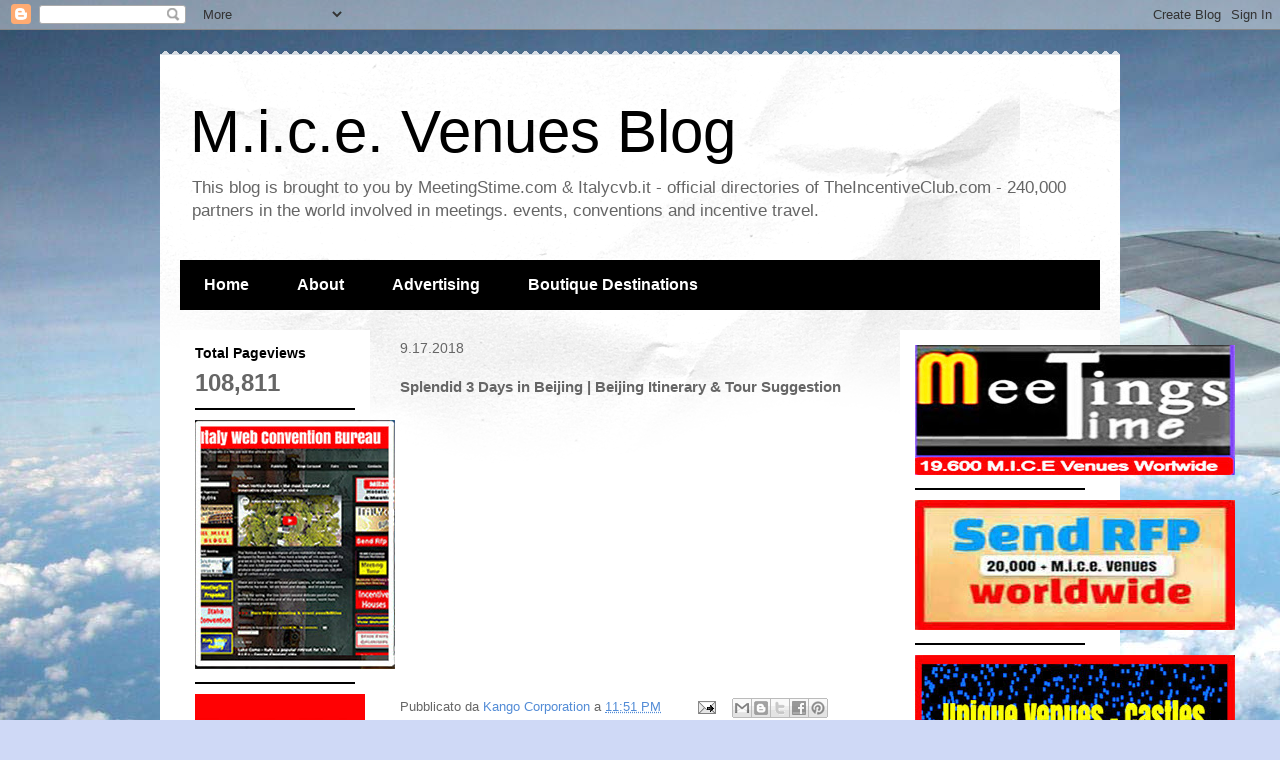

--- FILE ---
content_type: text/html; charset=UTF-8
request_url: https://micevenuesblog.blogspot.com/2018/09/splendid-3-days-in-beijing-beijing.html
body_size: 21220
content:
<!DOCTYPE html>
<html class='v2' dir='ltr' lang='en'>
<head>
<link href='https://www.blogger.com/static/v1/widgets/335934321-css_bundle_v2.css' rel='stylesheet' type='text/css'/>
<meta content='width=1100' name='viewport'/>
<meta content='text/html; charset=UTF-8' http-equiv='Content-Type'/>
<meta content='blogger' name='generator'/>
<link href='https://micevenuesblog.blogspot.com/favicon.ico' rel='icon' type='image/x-icon'/>
<link href='http://micevenuesblog.blogspot.com/2018/09/splendid-3-days-in-beijing-beijing.html' rel='canonical'/>
<link rel="alternate" type="application/atom+xml" title="M.i.c.e. Venues Blog - Atom" href="https://micevenuesblog.blogspot.com/feeds/posts/default" />
<link rel="alternate" type="application/rss+xml" title="M.i.c.e. Venues Blog - RSS" href="https://micevenuesblog.blogspot.com/feeds/posts/default?alt=rss" />
<link rel="service.post" type="application/atom+xml" title="M.i.c.e. Venues Blog - Atom" href="https://www.blogger.com/feeds/8549013854621041820/posts/default" />

<link rel="alternate" type="application/atom+xml" title="M.i.c.e. Venues Blog - Atom" href="https://micevenuesblog.blogspot.com/feeds/3348224074713350340/comments/default" />
<!--Can't find substitution for tag [blog.ieCssRetrofitLinks]-->
<link href='https://i.ytimg.com/vi/WTZT6W3NB-g/hqdefault.jpg' rel='image_src'/>
<meta content='http://micevenuesblog.blogspot.com/2018/09/splendid-3-days-in-beijing-beijing.html' property='og:url'/>
<meta content='Splendid 3 Days in Beijing | Beijing Itinerary &amp; Tour Suggestion' property='og:title'/>
<meta content='This blog is brought to you by MeetingStime.com &amp;amp;  Italycvb.it - official directories of TheIncentiveClub.com - 240,000 partners in the world involved in meetings. events, conventions and incentive travel. 
' property='og:description'/>
<meta content='https://lh3.googleusercontent.com/blogger_img_proxy/AEn0k_ua51_q0sOzQhH7YPuOcujpJmpw5aRx5zepVA_q4QRuEwx6PUsi6dxouIW4r4doxwHGvgC-HOGmgaFsURh7fnELNuWqAtYl99k4ttg3bkU7bTsAWg=w1200-h630-n-k-no-nu' property='og:image'/>
<title>M.i.c.e. Venues Blog: Splendid 3 Days in Beijing | Beijing Itinerary & Tour Suggestion</title>
<style id='page-skin-1' type='text/css'><!--
/*
-----------------------------------------------
Blogger Template Style
Name:     Travel
Designer: Sookhee Lee
URL:      www.plyfly.net
----------------------------------------------- */
/* Content
----------------------------------------------- */
body {
font: normal normal 13px 'Trebuchet MS',Trebuchet,sans-serif;
color: #666666;
background: #cfd9f6 url(//themes.googleusercontent.com/image?id=0BwVBOzw_-hbMZDgyZmJiZTMtNWUxNC00NjA1LWJhZWMtODc3ZWQwMzZiYjcz) repeat fixed top center;
}
html body .region-inner {
min-width: 0;
max-width: 100%;
width: auto;
}
a:link {
text-decoration:none;
color: #538cd6;
}
a:visited {
text-decoration:none;
color: #436590;
}
a:hover {
text-decoration:underline;
color: #ff9900;
}
.content-outer .content-cap-top {
height: 5px;
background: transparent url(https://resources.blogblog.com/blogblog/data/1kt/travel/bg_container.png) repeat-x scroll top center;
}
.content-outer {
margin: 0 auto;
padding-top: 20px;
}
.content-inner {
background: #ffffff url(https://resources.blogblog.com/blogblog/data/1kt/travel/bg_container.png) repeat-x scroll top left;
background-position: left -5px;
background-color: #ffffff;
padding: 20px;
}
.main-inner .date-outer {
margin-bottom: 2em;
}
/* Header
----------------------------------------------- */
.header-inner .Header .titlewrapper,
.header-inner .Header .descriptionwrapper {
padding-left: 10px;
padding-right: 10px;
}
.Header h1 {
font: normal normal 60px 'Trebuchet MS',Trebuchet,sans-serif;
color: #000000;
}
.Header h1 a {
color: #000000;
}
.Header .description {
color: #666666;
font-size: 130%;
}
/* Tabs
----------------------------------------------- */
.tabs-inner {
margin: 1em 0 0;
padding: 0;
}
.tabs-inner .section {
margin: 0;
}
.tabs-inner .widget ul {
padding: 0;
background: #000000 none repeat scroll top center;
}
.tabs-inner .widget li {
border: none;
}
.tabs-inner .widget li a {
display: inline-block;
padding: 1em 1.5em;
color: #ffffff;
font: normal bold 16px 'Trebuchet MS',Trebuchet,sans-serif;
}
.tabs-inner .widget li.selected a,
.tabs-inner .widget li a:hover {
position: relative;
z-index: 1;
background: #333333 none repeat scroll top center;
color: #ffffff;
}
/* Headings
----------------------------------------------- */
h2 {
font: normal bold 14px 'Trebuchet MS',Trebuchet,sans-serif;
color: #000000;
}
.main-inner h2.date-header {
font: normal normal 14px 'Trebuchet MS',Trebuchet,sans-serif;
color: #666666;
}
.footer-inner .widget h2,
.sidebar .widget h2 {
padding-bottom: .5em;
}
/* Main
----------------------------------------------- */
.main-inner {
padding: 20px 0;
}
.main-inner .column-center-inner {
padding: 10px 0;
}
.main-inner .column-center-inner .section {
margin: 0 10px;
}
.main-inner .column-right-inner {
margin-left: 20px;
}
.main-inner .fauxcolumn-right-outer .fauxcolumn-inner {
margin-left: 20px;
background: #ffffff none repeat scroll top left;
}
.main-inner .column-left-inner {
margin-right: 20px;
}
.main-inner .fauxcolumn-left-outer .fauxcolumn-inner {
margin-right: 20px;
background: #ffffff none repeat scroll top left;
}
.main-inner .column-left-inner,
.main-inner .column-right-inner {
padding: 15px 0;
}
/* Posts
----------------------------------------------- */
h3.post-title {
margin-top: 20px;
}
h3.post-title a {
font: normal bold 20px 'Trebuchet MS',Trebuchet,sans-serif;
color: #000000;
}
h3.post-title a:hover {
text-decoration: underline;
}
.main-inner .column-center-outer {
background: transparent none repeat scroll top left;
_background-image: none;
}
.post-body {
line-height: 1.4;
position: relative;
}
.post-header {
margin: 0 0 1em;
line-height: 1.6;
}
.post-footer {
margin: .5em 0;
line-height: 1.6;
}
#blog-pager {
font-size: 140%;
}
#comments {
background: #cccccc none repeat scroll top center;
padding: 15px;
}
#comments .comment-author {
padding-top: 1.5em;
}
#comments h4,
#comments .comment-author a,
#comments .comment-timestamp a {
color: #000000;
}
#comments .comment-author:first-child {
padding-top: 0;
border-top: none;
}
.avatar-image-container {
margin: .2em 0 0;
}
/* Comments
----------------------------------------------- */
#comments a {
color: #000000;
}
.comments .comments-content .icon.blog-author {
background-repeat: no-repeat;
background-image: url([data-uri]);
}
.comments .comments-content .loadmore a {
border-top: 1px solid #000000;
border-bottom: 1px solid #000000;
}
.comments .comment-thread.inline-thread {
background: transparent;
}
.comments .continue {
border-top: 2px solid #000000;
}
/* Widgets
----------------------------------------------- */
.sidebar .widget {
border-bottom: 2px solid #000000;
padding-bottom: 10px;
margin: 10px 0;
}
.sidebar .widget:first-child {
margin-top: 0;
}
.sidebar .widget:last-child {
border-bottom: none;
margin-bottom: 0;
padding-bottom: 0;
}
.footer-inner .widget,
.sidebar .widget {
font: normal normal 13px 'Trebuchet MS',Trebuchet,sans-serif;
color: #666666;
}
.sidebar .widget a:link {
color: #666666;
text-decoration: none;
}
.sidebar .widget a:visited {
color: #436590;
}
.sidebar .widget a:hover {
color: #666666;
text-decoration: underline;
}
.footer-inner .widget a:link {
color: #538cd6;
text-decoration: none;
}
.footer-inner .widget a:visited {
color: #436590;
}
.footer-inner .widget a:hover {
color: #538cd6;
text-decoration: underline;
}
.widget .zippy {
color: #000000;
}
.footer-inner {
background: transparent none repeat scroll top center;
}
/* Mobile
----------------------------------------------- */
body.mobile  {
background-size: 100% auto;
}
body.mobile .AdSense {
margin: 0 -10px;
}
.mobile .body-fauxcolumn-outer {
background: transparent none repeat scroll top left;
}
.mobile .footer-inner .widget a:link {
color: #666666;
text-decoration: none;
}
.mobile .footer-inner .widget a:visited {
color: #436590;
}
.mobile-post-outer a {
color: #000000;
}
.mobile-link-button {
background-color: #538cd6;
}
.mobile-link-button a:link, .mobile-link-button a:visited {
color: #ffffff;
}
.mobile-index-contents {
color: #666666;
}
.mobile .tabs-inner .PageList .widget-content {
background: #333333 none repeat scroll top center;
color: #ffffff;
}
.mobile .tabs-inner .PageList .widget-content .pagelist-arrow {
border-left: 1px solid #ffffff;
}

--></style>
<style id='template-skin-1' type='text/css'><!--
body {
min-width: 960px;
}
.content-outer, .content-fauxcolumn-outer, .region-inner {
min-width: 960px;
max-width: 960px;
_width: 960px;
}
.main-inner .columns {
padding-left: 210px;
padding-right: 220px;
}
.main-inner .fauxcolumn-center-outer {
left: 210px;
right: 220px;
/* IE6 does not respect left and right together */
_width: expression(this.parentNode.offsetWidth -
parseInt("210px") -
parseInt("220px") + 'px');
}
.main-inner .fauxcolumn-left-outer {
width: 210px;
}
.main-inner .fauxcolumn-right-outer {
width: 220px;
}
.main-inner .column-left-outer {
width: 210px;
right: 100%;
margin-left: -210px;
}
.main-inner .column-right-outer {
width: 220px;
margin-right: -220px;
}
#layout {
min-width: 0;
}
#layout .content-outer {
min-width: 0;
width: 800px;
}
#layout .region-inner {
min-width: 0;
width: auto;
}
body#layout div.add_widget {
padding: 8px;
}
body#layout div.add_widget a {
margin-left: 32px;
}
--></style>
<style>
    body {background-image:url(\/\/themes.googleusercontent.com\/image?id=0BwVBOzw_-hbMZDgyZmJiZTMtNWUxNC00NjA1LWJhZWMtODc3ZWQwMzZiYjcz);}
    
@media (max-width: 200px) { body {background-image:url(\/\/themes.googleusercontent.com\/image?id=0BwVBOzw_-hbMZDgyZmJiZTMtNWUxNC00NjA1LWJhZWMtODc3ZWQwMzZiYjcz&options=w200);}}
@media (max-width: 400px) and (min-width: 201px) { body {background-image:url(\/\/themes.googleusercontent.com\/image?id=0BwVBOzw_-hbMZDgyZmJiZTMtNWUxNC00NjA1LWJhZWMtODc3ZWQwMzZiYjcz&options=w400);}}
@media (max-width: 800px) and (min-width: 401px) { body {background-image:url(\/\/themes.googleusercontent.com\/image?id=0BwVBOzw_-hbMZDgyZmJiZTMtNWUxNC00NjA1LWJhZWMtODc3ZWQwMzZiYjcz&options=w800);}}
@media (max-width: 1200px) and (min-width: 801px) { body {background-image:url(\/\/themes.googleusercontent.com\/image?id=0BwVBOzw_-hbMZDgyZmJiZTMtNWUxNC00NjA1LWJhZWMtODc3ZWQwMzZiYjcz&options=w1200);}}
/* Last tag covers anything over one higher than the previous max-size cap. */
@media (min-width: 1201px) { body {background-image:url(\/\/themes.googleusercontent.com\/image?id=0BwVBOzw_-hbMZDgyZmJiZTMtNWUxNC00NjA1LWJhZWMtODc3ZWQwMzZiYjcz&options=w1600);}}
  </style>
<link href='https://www.blogger.com/dyn-css/authorization.css?targetBlogID=8549013854621041820&amp;zx=83f376ec-afb8-426f-8891-014cb63c3627' media='none' onload='if(media!=&#39;all&#39;)media=&#39;all&#39;' rel='stylesheet'/><noscript><link href='https://www.blogger.com/dyn-css/authorization.css?targetBlogID=8549013854621041820&amp;zx=83f376ec-afb8-426f-8891-014cb63c3627' rel='stylesheet'/></noscript>
<meta name='google-adsense-platform-account' content='ca-host-pub-1556223355139109'/>
<meta name='google-adsense-platform-domain' content='blogspot.com'/>

</head>
<body class='loading variant-flight'>
<div class='navbar section' id='navbar' name='Navbar'><div class='widget Navbar' data-version='1' id='Navbar1'><script type="text/javascript">
    function setAttributeOnload(object, attribute, val) {
      if(window.addEventListener) {
        window.addEventListener('load',
          function(){ object[attribute] = val; }, false);
      } else {
        window.attachEvent('onload', function(){ object[attribute] = val; });
      }
    }
  </script>
<div id="navbar-iframe-container"></div>
<script type="text/javascript" src="https://apis.google.com/js/platform.js"></script>
<script type="text/javascript">
      gapi.load("gapi.iframes:gapi.iframes.style.bubble", function() {
        if (gapi.iframes && gapi.iframes.getContext) {
          gapi.iframes.getContext().openChild({
              url: 'https://www.blogger.com/navbar/8549013854621041820?po\x3d3348224074713350340\x26origin\x3dhttps://micevenuesblog.blogspot.com',
              where: document.getElementById("navbar-iframe-container"),
              id: "navbar-iframe"
          });
        }
      });
    </script><script type="text/javascript">
(function() {
var script = document.createElement('script');
script.type = 'text/javascript';
script.src = '//pagead2.googlesyndication.com/pagead/js/google_top_exp.js';
var head = document.getElementsByTagName('head')[0];
if (head) {
head.appendChild(script);
}})();
</script>
</div></div>
<div class='body-fauxcolumns'>
<div class='fauxcolumn-outer body-fauxcolumn-outer'>
<div class='cap-top'>
<div class='cap-left'></div>
<div class='cap-right'></div>
</div>
<div class='fauxborder-left'>
<div class='fauxborder-right'></div>
<div class='fauxcolumn-inner'>
</div>
</div>
<div class='cap-bottom'>
<div class='cap-left'></div>
<div class='cap-right'></div>
</div>
</div>
</div>
<div class='content'>
<div class='content-fauxcolumns'>
<div class='fauxcolumn-outer content-fauxcolumn-outer'>
<div class='cap-top'>
<div class='cap-left'></div>
<div class='cap-right'></div>
</div>
<div class='fauxborder-left'>
<div class='fauxborder-right'></div>
<div class='fauxcolumn-inner'>
</div>
</div>
<div class='cap-bottom'>
<div class='cap-left'></div>
<div class='cap-right'></div>
</div>
</div>
</div>
<div class='content-outer'>
<div class='content-cap-top cap-top'>
<div class='cap-left'></div>
<div class='cap-right'></div>
</div>
<div class='fauxborder-left content-fauxborder-left'>
<div class='fauxborder-right content-fauxborder-right'></div>
<div class='content-inner'>
<header>
<div class='header-outer'>
<div class='header-cap-top cap-top'>
<div class='cap-left'></div>
<div class='cap-right'></div>
</div>
<div class='fauxborder-left header-fauxborder-left'>
<div class='fauxborder-right header-fauxborder-right'></div>
<div class='region-inner header-inner'>
<div class='header section' id='header' name='Header'><div class='widget Header' data-version='1' id='Header1'>
<div id='header-inner'>
<div class='titlewrapper'>
<h1 class='title'>
<a href='https://micevenuesblog.blogspot.com/'>
M.i.c.e. Venues Blog
</a>
</h1>
</div>
<div class='descriptionwrapper'>
<p class='description'><span>This blog is brought to you by MeetingStime.com &amp;  Italycvb.it - official directories of TheIncentiveClub.com - 240,000 partners in the world involved in meetings. events, conventions and incentive travel. 
</span></p>
</div>
</div>
</div></div>
</div>
</div>
<div class='header-cap-bottom cap-bottom'>
<div class='cap-left'></div>
<div class='cap-right'></div>
</div>
</div>
</header>
<div class='tabs-outer'>
<div class='tabs-cap-top cap-top'>
<div class='cap-left'></div>
<div class='cap-right'></div>
</div>
<div class='fauxborder-left tabs-fauxborder-left'>
<div class='fauxborder-right tabs-fauxborder-right'></div>
<div class='region-inner tabs-inner'>
<div class='tabs section' id='crosscol' name='Cross-Column'><div class='widget LinkList' data-version='1' id='LinkList1'>
<div class='widget-content'>
<ul>
<li><a href='https://micevenuesblog.blogspot.com/'>Home</a></li>
<li><a href='https://micevenuesblog.blogspot.com/p/about.html'>About</a></li>
<li><a href='https://micevenuesblog.blogspot.com/p/advertising.html'>Advertising</a></li>
<li><a href='https://boutiquedestinations.wordpress.com/'>Boutique Destinations</a></li>
</ul>
<div class='clear'></div>
</div>
</div></div>
<div class='tabs no-items section' id='crosscol-overflow' name='Cross-Column 2'></div>
</div>
</div>
<div class='tabs-cap-bottom cap-bottom'>
<div class='cap-left'></div>
<div class='cap-right'></div>
</div>
</div>
<div class='main-outer'>
<div class='main-cap-top cap-top'>
<div class='cap-left'></div>
<div class='cap-right'></div>
</div>
<div class='fauxborder-left main-fauxborder-left'>
<div class='fauxborder-right main-fauxborder-right'></div>
<div class='region-inner main-inner'>
<div class='columns fauxcolumns'>
<div class='fauxcolumn-outer fauxcolumn-center-outer'>
<div class='cap-top'>
<div class='cap-left'></div>
<div class='cap-right'></div>
</div>
<div class='fauxborder-left'>
<div class='fauxborder-right'></div>
<div class='fauxcolumn-inner'>
</div>
</div>
<div class='cap-bottom'>
<div class='cap-left'></div>
<div class='cap-right'></div>
</div>
</div>
<div class='fauxcolumn-outer fauxcolumn-left-outer'>
<div class='cap-top'>
<div class='cap-left'></div>
<div class='cap-right'></div>
</div>
<div class='fauxborder-left'>
<div class='fauxborder-right'></div>
<div class='fauxcolumn-inner'>
</div>
</div>
<div class='cap-bottom'>
<div class='cap-left'></div>
<div class='cap-right'></div>
</div>
</div>
<div class='fauxcolumn-outer fauxcolumn-right-outer'>
<div class='cap-top'>
<div class='cap-left'></div>
<div class='cap-right'></div>
</div>
<div class='fauxborder-left'>
<div class='fauxborder-right'></div>
<div class='fauxcolumn-inner'>
</div>
</div>
<div class='cap-bottom'>
<div class='cap-left'></div>
<div class='cap-right'></div>
</div>
</div>
<!-- corrects IE6 width calculation -->
<div class='columns-inner'>
<div class='column-center-outer'>
<div class='column-center-inner'>
<div class='main section' id='main' name='Main'><div class='widget Blog' data-version='1' id='Blog1'>
<div class='blog-posts hfeed'>

          <div class="date-outer">
        
<h2 class='date-header'><span>9.17.2018</span></h2>

          <div class="date-posts">
        
<div class='post-outer'>
<div class='post hentry uncustomized-post-template' itemprop='blogPost' itemscope='itemscope' itemtype='http://schema.org/BlogPosting'>
<meta content='https://i.ytimg.com/vi/WTZT6W3NB-g/hqdefault.jpg' itemprop='image_url'/>
<meta content='8549013854621041820' itemprop='blogId'/>
<meta content='3348224074713350340' itemprop='postId'/>
<a name='3348224074713350340'></a>
<h3 class='post-title entry-title' itemprop='name'>
Splendid 3 Days in Beijing | Beijing Itinerary & Tour Suggestion
</h3>
<div class='post-header'>
<div class='post-header-line-1'></div>
</div>
<div class='post-body entry-content' id='post-body-3348224074713350340' itemprop='description articleBody'>
<iframe allowfullscreen="" frameborder="0" height="270" src="https://www.youtube.com/embed/WTZT6W3NB-g" width="480"></iframe>
<div style='clear: both;'></div>
</div>
<div class='post-footer'>
<div class='post-footer-line post-footer-line-1'>
<span class='post-author vcard'>
Pubblicato da
<span class='fn' itemprop='author' itemscope='itemscope' itemtype='http://schema.org/Person'>
<meta content='https://www.blogger.com/profile/06824529597644628936' itemprop='url'/>
<a class='g-profile' href='https://www.blogger.com/profile/06824529597644628936' rel='author' title='author profile'>
<span itemprop='name'>Kango Corporation</span>
</a>
</span>
</span>
<span class='post-timestamp'>
a
<meta content='http://micevenuesblog.blogspot.com/2018/09/splendid-3-days-in-beijing-beijing.html' itemprop='url'/>
<a class='timestamp-link' href='https://micevenuesblog.blogspot.com/2018/09/splendid-3-days-in-beijing-beijing.html' rel='bookmark' title='permanent link'><abbr class='published' itemprop='datePublished' title='2018-09-17T23:51:00+08:00'>11:51 PM</abbr></a>
</span>
<span class='post-comment-link'>
</span>
<span class='post-icons'>
<span class='item-action'>
<a href='https://www.blogger.com/email-post/8549013854621041820/3348224074713350340' title='Email Post'>
<img alt='' class='icon-action' height='13' src='https://resources.blogblog.com/img/icon18_email.gif' width='18'/>
</a>
</span>
<span class='item-control blog-admin pid-1240116154'>
<a href='https://www.blogger.com/post-edit.g?blogID=8549013854621041820&postID=3348224074713350340&from=pencil' title='Edit Post'>
<img alt='' class='icon-action' height='18' src='https://resources.blogblog.com/img/icon18_edit_allbkg.gif' width='18'/>
</a>
</span>
</span>
<div class='post-share-buttons goog-inline-block'>
<a class='goog-inline-block share-button sb-email' href='https://www.blogger.com/share-post.g?blogID=8549013854621041820&postID=3348224074713350340&target=email' target='_blank' title='Email This'><span class='share-button-link-text'>Email This</span></a><a class='goog-inline-block share-button sb-blog' href='https://www.blogger.com/share-post.g?blogID=8549013854621041820&postID=3348224074713350340&target=blog' onclick='window.open(this.href, "_blank", "height=270,width=475"); return false;' target='_blank' title='BlogThis!'><span class='share-button-link-text'>BlogThis!</span></a><a class='goog-inline-block share-button sb-twitter' href='https://www.blogger.com/share-post.g?blogID=8549013854621041820&postID=3348224074713350340&target=twitter' target='_blank' title='Share to X'><span class='share-button-link-text'>Share to X</span></a><a class='goog-inline-block share-button sb-facebook' href='https://www.blogger.com/share-post.g?blogID=8549013854621041820&postID=3348224074713350340&target=facebook' onclick='window.open(this.href, "_blank", "height=430,width=640"); return false;' target='_blank' title='Share to Facebook'><span class='share-button-link-text'>Share to Facebook</span></a><a class='goog-inline-block share-button sb-pinterest' href='https://www.blogger.com/share-post.g?blogID=8549013854621041820&postID=3348224074713350340&target=pinterest' target='_blank' title='Share to Pinterest'><span class='share-button-link-text'>Share to Pinterest</span></a>
</div>
</div>
<div class='post-footer-line post-footer-line-2'>
<span class='post-labels'>
</span>
</div>
<div class='post-footer-line post-footer-line-3'>
<span class='post-location'>
</span>
</div>
</div>
</div>
<div class='comments' id='comments'>
<a name='comments'></a>
<h4>No comments:</h4>
<div id='Blog1_comments-block-wrapper'>
<dl class='avatar-comment-indent' id='comments-block'>
</dl>
</div>
<p class='comment-footer'>
<div class='comment-form'>
<a name='comment-form'></a>
<h4 id='comment-post-message'>Post a Comment</h4>
<p>
</p>
<a href='https://www.blogger.com/comment/frame/8549013854621041820?po=3348224074713350340&hl=en&saa=85391&origin=https://micevenuesblog.blogspot.com' id='comment-editor-src'></a>
<iframe allowtransparency='true' class='blogger-iframe-colorize blogger-comment-from-post' frameborder='0' height='410px' id='comment-editor' name='comment-editor' src='' width='100%'></iframe>
<script src='https://www.blogger.com/static/v1/jsbin/1345082660-comment_from_post_iframe.js' type='text/javascript'></script>
<script type='text/javascript'>
      BLOG_CMT_createIframe('https://www.blogger.com/rpc_relay.html');
    </script>
</div>
</p>
</div>
</div>

        </div></div>
      
</div>
<div class='blog-pager' id='blog-pager'>
<span id='blog-pager-newer-link'>
<a class='blog-pager-newer-link' href='https://micevenuesblog.blogspot.com/2018/10/amalfi-coast-positano-ravello-sorrento.html' id='Blog1_blog-pager-newer-link' title='Newer Post'>Newer Post</a>
</span>
<span id='blog-pager-older-link'>
<a class='blog-pager-older-link' href='https://micevenuesblog.blogspot.com/2018/09/brussels-belgium-europes-capital-things.html' id='Blog1_blog-pager-older-link' title='Older Post'>Older Post</a>
</span>
<a class='home-link' href='https://micevenuesblog.blogspot.com/'>Home</a>
</div>
<div class='clear'></div>
<div class='post-feeds'>
<div class='feed-links'>
Subscribe to:
<a class='feed-link' href='https://micevenuesblog.blogspot.com/feeds/3348224074713350340/comments/default' target='_blank' type='application/atom+xml'>Post Comments (Atom)</a>
</div>
</div>
</div></div>
</div>
</div>
<div class='column-left-outer'>
<div class='column-left-inner'>
<aside>
<div class='sidebar section' id='sidebar-left-1'><div class='widget Stats' data-version='1' id='Stats1'>
<h2>Total Pageviews</h2>
<div class='widget-content'>
<div id='Stats1_content' style='display: none;'>
<span class='counter-wrapper text-counter-wrapper' id='Stats1_totalCount'>
</span>
<div class='clear'></div>
</div>
</div>
</div><div class='widget Image' data-version='1' id='Image41'>
<div class='widget-content'>
<a href='https://www.italycvb.it/'>
<img alt='' height='249' id='Image41_img' src='https://blogger.googleusercontent.com/img/a/AVvXsEj8FUjllIAHsrIfT9zU9UnSPeW2aweO3UU1PMhYJS50alpPKPO3DkMX8ovmGekrLI3terN3_7bSCNWqb_g5Gr99RRbQtjNTaI7hqXNbY5BwatHt_1aMWiIB_cAHvITK_k-dYyyEj8oO7Go2aK_dYakNUqzgM5RChBB4vGgNiq6gY1ieMB8Pe_cqMeDN5eQ=s249' width='200'/>
</a>
<br/>
</div>
<div class='clear'></div>
</div><div class='widget Image' data-version='1' id='Image37'>
<div class='widget-content'>
<a href='https://micevenuesblog.blogspot.com/p/advertising.html'>
<img alt='' height='100' id='Image37_img' src='https://blogger.googleusercontent.com/img/b/R29vZ2xl/AVvXsEgKJBOE_pgim7fRnyksBXg5Jg7bCerSf-2_DGX2tJ8t_FthiIRFkChRAXSzc_EmvJS4Q4RmFbTD2PbocK2LsTVDZa7XOOzH2gjxF6gLd0Eg4fMEYoVhirKU2SrZ6jCD0FEwa0THFgPM1xg/s1600/your_ad_hereALTO.jpg' width='170'/>
</a>
<br/>
</div>
<div class='clear'></div>
</div><div class='widget PopularPosts' data-version='1' id='PopularPosts1'>
<h2>Popular Posts</h2>
<div class='widget-content popular-posts'>
<ul>
<li>
<div class='item-content'>
<div class='item-thumbnail'>
<a href='https://micevenuesblog.blogspot.com/2019/06/calgarys-intellectual-capital-contact.html' target='_blank'>
<img alt='' border='0' src='https://lh3.googleusercontent.com/blogger_img_proxy/AEn0k_ux-MVdz1YImfiqWhhUZ2Ebx9ayEMKWcOeWczVHgYPKMpgKwFW0TivnrHNBB9syHsRh-u4MsalOkQL4LqEZfTyLp2LejhLcX0hAf1wHZs-lZnVkvg=w72-h72-n-k-no-nu'/>
</a>
</div>
<div class='item-title'><a href='https://micevenuesblog.blogspot.com/2019/06/calgarys-intellectual-capital-contact.html'>Calgary's Intellectual Capital - Contact Us at the Centre</a></div>
<div class='item-snippet'>
</div>
</div>
<div style='clear: both;'></div>
</li>
<li>
<div class='item-content'>
<div class='item-thumbnail'>
<a href='https://micevenuesblog.blogspot.com/2012/12/lorem-ipsum-is-simply-dummy-text-of.html' target='_blank'>
<img alt='' border='0' src='https://blogger.googleusercontent.com/img/b/R29vZ2xl/AVvXsEi2eYspWXqsJJl6m1DulJ_V9I1ptGT4fCvHj0Moql5NMAdoGTufkUdzZ8WSu6Qr_2llZOygvI8sNb16ziu-8k3hNqU3aCcsv3S9Zq5fbNlLLGMN_tMh01NNXjOtjXPSdoL7RRv89qdADP4/w72-h72-p-k-no-nu/Billia_StVincent320.jpg'/>
</a>
</div>
<div class='item-title'><a href='https://micevenuesblog.blogspot.com/2012/12/lorem-ipsum-is-simply-dummy-text-of.html'>Billia Grand Hotel & Casino - Saint Vincent, Italy</a></div>
<div class='item-snippet'>   All refurbished, re-opened december 2013.  The hotel is 30 km from the ski slopes in Cervinia and Pila, and&#160;Chatillion Train Station is 3...</div>
</div>
<div style='clear: both;'></div>
</li>
<li>
<div class='item-content'>
<div class='item-thumbnail'>
<a href='https://micevenuesblog.blogspot.com/2014/02/an-abattoir-in-ancient-art-deco-becomes.html' target='_blank'>
<img alt='' border='0' src='https://blogger.googleusercontent.com/img/b/R29vZ2xl/AVvXsEiCrpwUySTBLlTkHKo500pOJnOlUUdfIk0Z_uPQ1RF1z0RATkFLs0gUioFIUMdufHs2QQE5ClkGMZGssruozKEjMQAa_bLUNKl6LqJwwvXg_o_EI8rc4G7gvQME4P9L1cRNCsfu5D8_jjs/w72-h72-p-k-no-nu/1933_Shanghai_340.jpg'/>
</a>
</div>
<div class='item-title'><a href='https://micevenuesblog.blogspot.com/2014/02/an-abattoir-in-ancient-art-deco-becomes.html'>(no title)</a></div>
<div class='item-snippet'>    An abattoir in ancient art deco becomes a hub for creative design company, associations of artists, galleries and cultural institutions....</div>
</div>
<div style='clear: both;'></div>
</li>
<li>
<div class='item-content'>
<div class='item-thumbnail'>
<a href='https://micevenuesblog.blogspot.com/2019/08/the-future-belongs-to-those-who-imagine.html' target='_blank'>
<img alt='' border='0' src='https://lh3.googleusercontent.com/blogger_img_proxy/AEn0k_sOV0-2QkprfguynC7-tOZT1sNdOSINTi0z1WiTU4GFg6DPhZWR67L5H8YxoMxz6HgWLX9bsKfOIC9hSambqdcsQWKfbGscRgE0a6KacRuBdGTO=w72-h72-n-k-no-nu'/>
</a>
</div>
<div class='item-title'><a href='https://micevenuesblog.blogspot.com/2019/08/the-future-belongs-to-those-who-imagine.html'>The Future Belongs to Those Who Imagine It: HSMAI Adrian Awards 2019</a></div>
<div class='item-snippet'>
</div>
</div>
<div style='clear: both;'></div>
</li>
<li>
<div class='item-content'>
<div class='item-thumbnail'>
<a href='https://micevenuesblog.blogspot.com/2018/09/splendid-3-days-in-beijing-beijing.html' target='_blank'>
<img alt='' border='0' src='https://lh3.googleusercontent.com/blogger_img_proxy/AEn0k_ua51_q0sOzQhH7YPuOcujpJmpw5aRx5zepVA_q4QRuEwx6PUsi6dxouIW4r4doxwHGvgC-HOGmgaFsURh7fnELNuWqAtYl99k4ttg3bkU7bTsAWg=w72-h72-n-k-no-nu'/>
</a>
</div>
<div class='item-title'><a href='https://micevenuesblog.blogspot.com/2018/09/splendid-3-days-in-beijing-beijing.html'>Splendid 3 Days in Beijing | Beijing Itinerary & Tour Suggestion</a></div>
<div class='item-snippet'>
</div>
</div>
<div style='clear: both;'></div>
</li>
<li>
<div class='item-content'>
<div class='item-thumbnail'>
<a href='https://micevenuesblog.blogspot.com/2019/09/nuova-milano-prime.html' target='_blank'>
<img alt='' border='0' src='https://lh3.googleusercontent.com/blogger_img_proxy/AEn0k_t8ei9sfYUIq8xLq74Jcine0N5JBJ_9MN9gXTJGM99ZAd4R-HOgl4La5Rl0i8xK8x6qPv1kpOXtgnPokNxqOuDm88-rZU-Y2q75nuc6dVVOy0gX7Q=w72-h72-n-k-no-nu'/>
</a>
</div>
<div class='item-title'><a href='https://micevenuesblog.blogspot.com/2019/09/nuova-milano-prime.html'>Nuova Milano Prime</a></div>
<div class='item-snippet'>
</div>
</div>
<div style='clear: both;'></div>
</li>
<li>
<div class='item-content'>
<div class='item-thumbnail'>
<a href='https://micevenuesblog.blogspot.com/2025/08/asae-annual-meeting-2025.html' target='_blank'>
<img alt='' border='0' src='https://blogger.googleusercontent.com/img/b/R29vZ2xl/[base64]/w72-h72-p-k-no-nu/9.ASAE%202025.jpg'/>
</a>
</div>
<div class='item-title'><a href='https://micevenuesblog.blogspot.com/2025/08/asae-annual-meeting-2025.html'>Asae Annual Meeting 2025</a></div>
<div class='item-snippet'>&#160; The ASAE Annual Meeting &amp; Exposition is where thousands of association professionals and industry partners gather to exchange resource...</div>
</div>
<div style='clear: both;'></div>
</li>
<li>
<div class='item-content'>
<div class='item-thumbnail'>
<a href='https://micevenuesblog.blogspot.com/2021/03/connectchangi-launch.html' target='_blank'>
<img alt='' border='0' src='https://lh3.googleusercontent.com/blogger_img_proxy/AEn0k_sXim9liJWQEJuqeXGG9USJ-uu-W0m9sYQaMkXr1ZtSbHditD3yfa12inCuJG_ofPVs9X190gMSdLhPijVj5WvfxaEO4wdh5RQzMkT0srciNIKf3A=w72-h72-n-k-no-nu'/>
</a>
</div>
<div class='item-title'><a href='https://micevenuesblog.blogspot.com/2021/03/connectchangi-launch.html'>Connect@Changi Launch</a></div>
<div class='item-snippet'>
</div>
</div>
<div style='clear: both;'></div>
</li>
<li>
<div class='item-content'>
<div class='item-thumbnail'>
<a href='https://micevenuesblog.blogspot.com/2021/05/ceir-predict-2021.html' target='_blank'>
<img alt='' border='0' src='https://blogger.googleusercontent.com/img/b/R29vZ2xl/AVvXsEjAxDvArz0QYqHRXIjP0Ox9d_UhG-RBv8nslqVOQBAnV8Jqfu4dkbcoFN934QxxWlYK0qlvnhfX70ZrlrzmQpOR_OJAWsZSueOb3UFqaYiZOaf90QSLWFFpkl4S0AWQq3Oxo3q5HixS-R0/w72-h72-p-k-no-nu/ceir.png'/>
</a>
</div>
<div class='item-title'><a href='https://micevenuesblog.blogspot.com/2021/05/ceir-predict-2021.html'>Ceir Predict 2021</a></div>
<div class='item-snippet'>CEIR houses the world&#8217;s largest collection of primary, exhibition-related&#160; research studies. Hundreds of reports are available to help you&#160; ...</div>
</div>
<div style='clear: both;'></div>
</li>
<li>
<div class='item-content'>
<div class='item-thumbnail'>
<a href='https://micevenuesblog.blogspot.com/2019/08/izmir-rediscover-life-izmir-turkey.html' target='_blank'>
<img alt='' border='0' src='https://lh3.googleusercontent.com/blogger_img_proxy/AEn0k_t8ExabzUNlVVLr6O3qdbMhNv-dYRG9ugZ-hl0nv11k18xTUZoJnfxdJBZoOJ-neT_Zx1H51JofzwxfgLbQxAI4sS3vnRybdhsH6v3fCcZ6Gml0=w72-h72-n-k-no-nu'/>
</a>
</div>
<div class='item-title'><a href='https://micevenuesblog.blogspot.com/2019/08/izmir-rediscover-life-izmir-turkey.html'>Izmir: Rediscover Life (Izmir, Turkey)</a></div>
<div class='item-snippet'>
</div>
</div>
<div style='clear: both;'></div>
</li>
</ul>
<div class='clear'></div>
</div>
</div><div class='widget Image' data-version='1' id='Image19'>
<div class='widget-content'>
<a href='http://www.premiumtime.com/M0100.asp'>
<img alt='' height='170' id='Image19_img' src='https://blogger.googleusercontent.com/img/b/R29vZ2xl/AVvXsEg7kxxF-U8MWkqNoaEJMpSt5WKK02r2MY0mN_3NtedpWt7XjdAIHXHFg1wBnr_j0OycijEDT1j1FuyfixSXYPE746ZnqZ-ANTuu6MzYA73Inyl8bYJs7ICsCo8VbeOu64IoMbYKx9ByWZQ/s1600/GadgetBanner170.jpg' width='170'/>
</a>
<br/>
</div>
<div class='clear'></div>
</div><div class='widget Image' data-version='1' id='Image18'>
<div class='widget-content'>
<a href='http://www.premiumtime.com/'>
<img alt='' height='156' id='Image18_img' src='https://blogger.googleusercontent.com/img/b/R29vZ2xl/AVvXsEj2zE3ITjLEp-9zfbLNHjz0lnXXcjVyLRrgX1mEbiZ-6OKk86WVQ16D0EaFx5o7DVS3IZ_UFsXTK5X-d0WLwiV1806DqIHvfqnKlODVsZx9RXIXBm7xeutKjSN9PCTUzsnE2RrF_hzYqWM/s1600/Premium-170.jpg' width='170'/>
</a>
<br/>
</div>
<div class='clear'></div>
</div><div class='widget Image' data-version='1' id='Image17'>
<div class='widget-content'>
<a href='http://www.giftandgadget.eu/'>
<img alt='' height='154' id='Image17_img' src='https://blogger.googleusercontent.com/img/b/R29vZ2xl/AVvXsEhMCDs7IiFGkD1cPWJiN3ZS543dMOrAu4OX52-gKb0fMhrhsIHDhqHpcjaRg_rapK1-MLIOwlzHcn0InUUTbF0hZUGUAheW9LCOhGwEQkhE_aK4bQwAMhD5IuCxOMb5rvP26L_ZpYPk5jQ/s1600/GG_170.png' width='170'/>
</a>
<br/>
</div>
<div class='clear'></div>
</div><div class='widget Image' data-version='1' id='Image16'>
<h2>50,000+ suppliers</h2>
<div class='widget-content'>
<a href='http://www.premiumstime.eu/'>
<img alt='50,000+ suppliers' height='152' id='Image16_img' src='https://blogger.googleusercontent.com/img/b/R29vZ2xl/AVvXsEjDjEORMIxbN_Sxy1np3JD8qw2kGD5zPfKDrjjvq8UtB_U8g8IYEV-ZI3pSDIMF4OPogIG0sfheNjcF4x3R8FIm-4rSW6uLX1rJlMewE6TwKkDntfrZI-gi4vyn-h3DGmKE5Z5-TGogZMU/s1600/PtEU170.jpg' width='170'/>
</a>
<br/>
</div>
<div class='clear'></div>
</div><div class='widget Image' data-version='1' id='Image15'>
<div class='widget-content'>
<a href='http://www.italycvb.it/meetingListing/noSubCatListing.asp?idCat=3'>
<img alt='' height='90' id='Image15_img' src='https://blogger.googleusercontent.com/img/b/R29vZ2xl/AVvXsEiLvyfoi-ridE_aS6MMe8s7JijE6hmRf7OQDFWcm3lBtQtytl8cwd2L7_aCr4Fq6RuzqxdfiQ5mfRSAyiIt1CUIxkjDjOitp7de7Tp9Y7mnoBNiNolJSxEkpWPHIA855Z0eSfaWdpwkrCc/s1600/ItalyVenueGall.jpg' width='170'/>
</a>
<br/>
</div>
<div class='clear'></div>
</div><div class='widget Image' data-version='1' id='Image14'>
<div class='widget-content'>
<a href='http://www.italycvb.it/meetingListing/noSubCatListing.asp?idCat=1'>
<img alt='' height='100' id='Image14_img' src='https://blogger.googleusercontent.com/img/b/R29vZ2xl/AVvXsEgYMGdTHPvPOrsVBZ4_F780hxD4gm_AUmDpioYXDo2XjoKt6t9Zu7pce_XLiZRDuD27cJuwDiGzTZY63H15spnzXAON-c3G-XRSKLj5PRO4-f9zYUAUhFVLbINaUJLRBS1JiwflK0ucFLg/s1600/ItalyHTLSgallery.jpg' width='170'/>
</a>
<br/>
</div>
<div class='clear'></div>
</div><div class='widget Image' data-version='1' id='Image13'>
<div class='widget-content'>
<a href='http://www.italycvb.it/meetingListing/index.asp'>
<img alt='' height='94' id='Image13_img' src='https://blogger.googleusercontent.com/img/b/R29vZ2xl/AVvXsEiM6JF7RSatn15ps5nBqusodAr4pEwH-A-ljU_hhzplqzjs1ClsfOXTflFHr6HkqAc9DO5aULtXHT7dmpVLG9Pdm5o3Ny3s2rm19Ap1cVyvAZqLlHwvKwtsaMQS6jetz-zShMb6k9mnrXk/s1600/ItalyMiceGallery.jpg' width='170'/>
</a>
<br/>
</div>
<div class='clear'></div>
</div><div class='widget Image' data-version='1' id='Image12'>
<div class='widget-content'>
<a href='https://romeconventionbureau.blogspot.com/'>
<img alt='' height='90' id='Image12_img' src='https://blogger.googleusercontent.com/img/b/R29vZ2xl/AVvXsEh9pXSzSZbkpVjfbgt_1EuEJ1NfNASgpkpSl_qJccQOas9QSyle1-z4nGde8nhtlq8iOSmdr33EiTaUEhzFxu1uv4aeCfn9AQBZAg_w1tfiK_XU1QROHCQ5ZuNyi-C-1-Tjw3EJrr8TQcg/s1600/romacb.jpg' width='170'/>
</a>
<br/>
</div>
<div class='clear'></div>
</div><div class='widget Image' data-version='1' id='Image7'>
<div class='widget-content'>
<a href='http://www.meetingtime.it'>
<img alt='' height='97' id='Image7_img' src='https://blogger.googleusercontent.com/img/b/R29vZ2xl/AVvXsEiQyWsh_f5kAQXOn_TkLWWXNhGsVk4IQnyI7sUrE9LOQYVPYIsCMf0PMRXzs_-DxoOc_To-vMHFBYXpPlknKqsvLN7SVt4uhpH_tim3XpLehQGdCsBislbgibPBa4HhGfHoy6L8TV-C_AY/s1600/meetingtime_170.jpg' width='170'/>
</a>
<br/>
</div>
<div class='clear'></div>
</div><div class='widget Image' data-version='1' id='Image9'>
<div class='widget-content'>
<a href='http://www.italycvb.it'>
<img alt='' height='163' id='Image9_img' src='https://blogger.googleusercontent.com/img/b/R29vZ2xl/AVvXsEi4Y5i_tajmPsxI9TcblZYPUDl3gPMfHHijieU88-xmH5C8Vn9eYTD4mnEUk2WM9Ol0nnv7Yfi-eOo0d_PgkO0fMI5Y6iCuCF5_y6zq0JtUZV1P61_IpMel6HL9yJJLEo5Wktmf0KG0o0U/s1600/Convention+Bureau.png' width='170'/>
</a>
<br/>
</div>
<div class='clear'></div>
</div><div class='widget Image' data-version='1' id='Image10'>
<div class='widget-content'>
<a href='http://www.kangocorp.com'>
<img alt='' height='132' id='Image10_img' src='https://blogger.googleusercontent.com/img/b/R29vZ2xl/AVvXsEilBhumNDMpjs0wIPdcSfd5_V0A0CPgyzmQ2LNMg15Ov3DyAogB7GYJGgcc_ojRllULvU9pmS25Iy4Ipzm0hMNL7Yojk2axqGS355RfZ7dDtnVDc-po-PB0yNVuq6zuSJYnK1xSDZ4kSas/s1600/NewsGift170.png' width='170'/>
</a>
<br/>
</div>
<div class='clear'></div>
</div><div class='widget Image' data-version='1' id='Image11'>
<div class='widget-content'>
<a href='http://www.premiumtime.com/007incentiveclub/index.asp?categoria=03&sottocategoria=01&tipo=gift'>
<img alt='' height='154' id='Image11_img' src='https://blogger.googleusercontent.com/img/b/R29vZ2xl/AVvXsEipYKw9Gt6Esjbfukd7wj7-t39v6lrhlFVlm-z-G4B5KliQ22I8zg4q6xGeciB8xuMp8JN0n1p-q85VtNt5dEsL6Vg8Q_7OF7SNR0SYlWPbEDDq9wWjiz-DuwEV86wKWhIUAtrul8TT0BQ/s1600/TheIClub_171.jpg' width='170'/>
</a>
<br/>
</div>
<div class='clear'></div>
</div><div class='widget LinkList' data-version='1' id='LinkList7'>
<h2>Mice People: Don&#8217;t Miss</h2>
<div class='widget-content'>
<ul>
<li><a href='http://www.meetingstime.it/topTown.asp'>Top Event, Meetings & Conference Towns</a></li>
<li><a href='http://www.meetingstime.it/mtblog/index.asp'>Proposals from Meeting, events and Incentive Venues Worldwide</a></li>
<li><a href='http://www.meetingstime.it/conventionbureau/index.asp'>Proposals from Convention Bureaus Worldwide</a></li>
<li><a href='http://www.meetingtime.it/'>Meeting Time Mice Proposals</a></li>
<li><a href='http://www.meetingstime.it/news_frompart_agencies/index.asp'>Best Meeting and Incentive agencies Worldwide</a></li>
</ul>
<div class='clear'></div>
</div>
</div><div class='widget LinkList' data-version='1' id='LinkList6'>
<h2>Please also Follow</h2>
<div class='widget-content'>
<ul>
<li><a href='http://www.meetingstime.it/hotelChains.asp'>Conference Hotel Chains Worldwide</a></li>
<li><a href='http://www.meetingstime.it/conferencetown/'>Proposals from Conference Towns</a></li>
<li><a href='http://www.meetingstime.it/flip_hotel_suppliers/index.html'>Proposals from Italy Hotel Suppliers</a></li>
<li><a href='http://www.meetingstime.it/meetinglisting/index.asp'>Top Mice Companies Worldwide</a></li>
<li><a href='http://www.meetingstime.it/topTen'>Top Ten Mice Venues & Services</a></li>
</ul>
<div class='clear'></div>
</div>
</div><div class='widget LinkList' data-version='1' id='LinkList5'>
<h2>Industry Workshops &amp; Fairs Worldwide</h2>
<div class='widget-content'>
<ul>
<li><a href='http://www.kangocorp.com/industryfairs.asp?Categoria=01&Sottocategoria=98'>All industry fairs and workshops for Leisure Travel</a></li>
<li><a href='http://www.kangocorp.com/industryfairs.asp?Categoria=01&Sottocategoria=32'>Workshops and Industry fairs for Hotels, Contract, Catering</a></li>
<li><a href='http://www.kangocorp.com/industryfairs.asp'>All industry fairs and workshops for Meetings & Incentives</a></li>
</ul>
<div class='clear'></div>
</div>
</div><div class='widget LinkList' data-version='1' id='LinkList4'>
<h2>Worldwide  Associations</h2>
<div class='widget-content'>
<ul>
<li><a href='http://www.kangocorp.com/link.asp?Categoria=03&Sottocategoria=54'>Event and Advertising Associations</a></li>
<li><a href='http://www.kangocorp.com/link.asp?Categoria=03&Sottocategoria=32'>Hotels, Contract & Catering Associations</a></li>
<li><a href='http://www.kangocorp.com/link.asp?Categoria=03&Sottocategoria=98'>All Associations for Leisure Travel worldwide</a></li>
<li><a href='http://www.kangocorp.com/link.asp'>All meeting & incentive Associations worldwide</a></li>
</ul>
<div class='clear'></div>
</div>
</div><div class='widget LinkList' data-version='1' id='LinkList3'>
<h2>News &#8211; World Report</h2>
<div class='widget-content'>
<ul>
<li><a href='http://www.kangocorp.blogspot.com/'>Mice News from Kango Corporation</a></li>
<li><a href='http://www.kangocorp.com/'>Kango Corporation - all news for Meetings & Incentives</a></li>
</ul>
<div class='clear'></div>
</div>
</div><div class='widget LinkList' data-version='1' id='LinkList2'>
<h2>Need Gadgets or Gifts for your Events ??</h2>
<div class='widget-content'>
<ul>
<li><a href='http://www.premiumtime.com/topten'>Top Ten Suppliers of Promotional Articles</a></li>
<li><a href='http://www.premiumtime.com/'>PremiumTime - all suppliers,distributor,importers of promotional articles</a></li>
<li><a href='http://www.giftandgadget.it/default.asp?lingua=en&categoria=&sottocategoria='>Gift and Gadget - more than 46,500 suppliers of advertising articles listed</a></li>
</ul>
<div class='clear'></div>
</div>
</div></div>
</aside>
</div>
</div>
<div class='column-right-outer'>
<div class='column-right-inner'>
<aside>
<div class='sidebar section' id='sidebar-right-1'><div class='widget Image' data-version='1' id='Image42'>
<div class='widget-content'>
<a href='https://www.meetingtime.it/what.asp?idRegion=6&idWhere=Italy&click=ok&prov=rfp&idWhat=Rm'>
<img alt='' height='130' id='Image42_img' src='https://blogger.googleusercontent.com/img/a/AVvXsEjVLfo7oE1H0spMeZd1FpGbhRCDDxQ7lT7z1VbEsa-GWfISeytqcGwESSugDonKJ-I9Elb54VPmz3-lp9Nw3fJFQ-7O_kYijbNeZjVB5YRgGD4pEnuCcgaOCNUKO9pTPoCx4WxPB9S_AXy_Dj0Fisx53O-vvTFyWljPBoEQHd3q4iD5oU8IucC8G5o9iCU=s320' width='320'/>
</a>
<br/>
</div>
<div class='clear'></div>
</div><div class='widget Image' data-version='1' id='Image39'>
<div class='widget-content'>
<a href='https://www.meetingstime.it/listRfp.asp'>
<img alt='' height='130' id='Image39_img' src='https://blogger.googleusercontent.com/img/a/AVvXsEiuw5X6z_U8OQDegofmWDFt5ZwPjWaxkDIVgjzMeBznrU91Ts-VuIGlhjdSGFg-11HHVrWRZPjgyYAGr-B08mcS5tnrl0rXL6LxDS_tgjhgfpZHSkXGuE5r9sRwY37Lu0DkdPpTmgxAL23olHVWumZJD3810sFMKKJWAiV26dozHo1a3DbZlfPIKe3Mk40=s320' width='320'/>
</a>
<br/>
</div>
<div class='clear'></div>
</div><div class='widget Image' data-version='1' id='Image40'>
<div class='widget-content'>
<a href='https://www.meetingtime.it/mobile/subcategory.asp?c=71'>
<img alt='' height='130' id='Image40_img' src='https://blogger.googleusercontent.com/img/a/AVvXsEjV980R6IpK4JeOmOKPcGBuQCmKyM66hunLX98xXGEoPRXTDJZ-OLQ70ThxlK-ypjmXhOaZz0CYWk3MfMXKM1KonVM_-YhG3sUfv73tIUY8XxcO85xfLr-59mnfiihT7d9pnNA1Wji_9OtdhAk7GOo1nW4l5p_0OW001BPpy9m2WuUm48e6DBD8C2kOLEU=s320' width='320'/>
</a>
<br/>
</div>
<div class='clear'></div>
</div><div class='widget Image' data-version='1' id='Image38'>
<div class='widget-content'>
<a href='https://ciaopep.wordpress.com/'>
<img alt='' height='90' id='Image38_img' src='https://blogger.googleusercontent.com/img/a/AVvXsEi1syIsJ9PFXpo97MHP7DzSYEJp-go207Ed4MfUYRqPgYArBbqoyG2OS58s8EPoDw4aKazKQP6RJTuHxj__oLu0YwyfQG-qbF5qRB87UtEvAzee4yFi8uW3-FHs9Hn49cVUSunKO8g5wa761dl36HB5bjFbskKqI9qFFgBjp3F9tRrBeb978cmPtwfQ=s170' width='170'/>
</a>
<br/>
</div>
<div class='clear'></div>
</div><div class='widget Image' data-version='1' id='Image36'>
<div class='widget-content'>
<a href='http://www.premiumtime.com/m0313.asp'>
<img alt='' height='110' id='Image36_img' src='https://blogger.googleusercontent.com/img/b/R29vZ2xl/AVvXsEhelxHPZci6KaLMYz3oK63j1JO8UcAjtSw60e-7tA2ztqTCMMEOs57zlM50VB26-lnC8js2BNUhWibUcuVa4AYCbQxzVqYwaTRHWAN3ExocvL_a6-GDV0rx9uNaXup8sDMofyORZVdYQ_w/s1600/Upcomin170.jpg' width='170'/>
</a>
<br/>
</div>
<div class='clear'></div>
</div><div class='widget Image' data-version='1' id='Image35'>
<div class='widget-content'>
<a href='http://www.premiumtime.com/M0111.asp?Categoria=54&categoria=58&categoria=60&categoria=67&categoria=76'>
<img alt='' height='94' id='Image35_img' src='https://blogger.googleusercontent.com/img/b/R29vZ2xl/AVvXsEhepVU-y8L-q2BwD0vaJtggoiWjde8ny4IP25ljM5pV0plov0Ev-fNdny863m7ky3jqj7EOR7-EDUx4MOLezXcBLAk4OlDKclmzk2ptNG-Bw8J5IXpJD9pF9Ab2oKfGlT394SQ4aG_P0Ag/s1600/AllMICEagencies170.jpg' width='170'/>
</a>
<br/>
</div>
<div class='clear'></div>
</div><div class='widget Image' data-version='1' id='Image34'>
<div class='widget-content'>
<a href='https://micefairs.blogspot.com/'>
<img alt='' height='110' id='Image34_img' src='https://blogger.googleusercontent.com/img/b/R29vZ2xl/AVvXsEgP915zK7XKgYIhxBZRdPkJ6cdAAdPqWKfVx-SK2DSjECgB6cFB_sX8cTv9XukEY-WDKTLH4cDuCELdWYcFeimnHFrnNAhyphenhyphenAW8s3waTd4qQQbALXap72L3QhvPNXsXkJrRa8unB9eA1vC4/s1600/SeenIndustryFairs170.jpg' width='170'/>
</a>
<br/>
</div>
<div class='clear'></div>
</div><div class='widget Image' data-version='1' id='Image33'>
<div class='widget-content'>
<a href='http://www.meetingstime.it/default.asp?meta=5&lingua=en&categoria=58'>
<img alt='' height='110' id='Image33_img' src='https://blogger.googleusercontent.com/img/b/R29vZ2xl/AVvXsEhtSIQB8WWLaESp-Sq62LUFSoZPTrJUUgMV74g_UUf2AdC6rs-7HprJ-D4nd1ifpuV4y3sfNtFwcvpI156r1q4mlPixEtgubmY7osI6Qg-EcZzVC1f0dCdyoXIQZIn9G42d7_FJq35THy8/s1600/FairOrganises170.jpg' width='170'/>
</a>
<br/>
</div>
<div class='clear'></div>
</div><div class='widget Image' data-version='1' id='Image32'>
<div class='widget-content'>
<a href='http://www.kangocorp.com/link.asp'>
<img alt='' height='110' id='Image32_img' src='https://blogger.googleusercontent.com/img/b/R29vZ2xl/AVvXsEhOVWUGU5hkfe776rNMruJaNZgDcAs7ei73MIvuzLLKTJTJCeKjgpsw7sl23CFHdkSRVoPhow-1zJYFj0Ws9HiUhkCz6ooiQIdONfYhBNd-g_EoGj8UNjPxFAYNrNKV_mdFGvpYawKYAuw/s1600/ass.jpg' width='170'/>
</a>
<br/>
</div>
<div class='clear'></div>
</div><div class='widget Image' data-version='1' id='Image8'>
<div class='widget-content'>
<a href='http://www.meetingstime.it'>
<img alt='' height='137' id='Image8_img' src='https://blogger.googleusercontent.com/img/b/R29vZ2xl/AVvXsEhI0BvEotxS3_wx6DGaraIpOOS9AVMq9LBd5M3OCKub4VcBbEMSIyeNOYGR4h3wfcFoi_2ewOTrA0bM0PwHG7OLdDW4ua5ewRNPeSovIM9VqV5hOK-Qyu2Lz0Y1W2el58BBwh4TDW9OEiY/s1600/MT_170.jpg' width='170'/>
</a>
<br/>
</div>
<div class='clear'></div>
</div><div class='widget Image' data-version='1' id='Image2'>
<h2>The Incentive House</h2>
<div class='widget-content'>
<a href='http://www.theincentivehouse.it/'>
<img alt='The Incentive House' height='85' id='Image2_img' src='https://blogger.googleusercontent.com/img/b/R29vZ2xl/AVvXsEg1KMHHxzY349DqqUNSbfFPdFgE1rVh631cfNwUehxa-QGvK7wkhSJfwQ44gopVxVvZkjOmYLgdBWL6uJSe8YIt4CavbO5CPSQUaGV1GyQuuZwG5cp-RRxnXA_e98amT-s0ivOH3imaRqQ/s212/incentivehouse170.jpg' width='170'/>
</a>
<br/>
</div>
<div class='clear'></div>
</div><div class='widget Image' data-version='1' id='Image4'>
<h2>send your RFP</h2>
<div class='widget-content'>
<a href='http://www.meetingstime.it/listrfp.asp'>
<img alt='send your RFP' height='90' id='Image4_img' src='https://blogger.googleusercontent.com/img/b/R29vZ2xl/AVvXsEhm1zZjGGuWn1moa2o1liVmDTkD6w-0oH-I9pwz63kmknISASHVqfqGQAHIg8Wh4-XMMasceNcfv4RwDWZNDSYDbz9V6rorCQuJI3EV4ZB9TzMuQh4A3anUMd4AudKwdlD4wML6YHVhpPI/s1600/Send170x60.jpg' width='170'/>
</a>
<br/>
<span class='caption'>to 19.600 conference venues worldwide</span>
</div>
<div class='clear'></div>
</div><div class='widget Image' data-version='1' id='Image3'>
<div class='widget-content'>
<a href='https://milanconventionbureau.blogspot.com/'>
<img alt='' height='90' id='Image3_img' src='https://blogger.googleusercontent.com/img/b/R29vZ2xl/AVvXsEgP2NnNf7QNPqHdkC0dcK7X7oKbZVy5xY_dEy8rnGBdbpE-zv7CPQQTFplot2hDO_p99yzadjsrMk8IdkPyRrwgfGbmHDMdHpX5rMNvDB5PJd65yxW0AvCHN4HosGmtkssH-6XUiFjoeKE/s1600/milancb.jpg' width='170'/>
</a>
<br/>
</div>
<div class='clear'></div>
</div><div class='widget BlogList' data-version='1' id='BlogList1'>
<h2 class='title'>Important Blogs to Follow</h2>
<div class='widget-content'>
<div class='blog-list-container' id='BlogList1_container'>
<ul id='BlogList1_blogs'>
<li style='display: block;'>
<div class='blog-icon'>
</div>
<div class='blog-content'>
<div class='blog-title'>
<a href='https://bloghotelfurniture.wordpress.com' target='_blank'>
bloghotelfurniture</a>
</div>
<div class='item-content'>
<span class='item-title'>
<a href='https://bloghotelfurniture.wordpress.com/2012/10/11/6/' target='_blank'>
Join Us
</a>
</span>
</div>
</div>
<div style='clear: both;'></div>
</li>
<li style='display: block;'>
<div class='blog-icon'>
</div>
<div class='blog-content'>
<div class='blog-title'>
<a href='https://boutiquedestinations.wordpress.com' target='_blank'>
Boutique Destinations</a>
</div>
<div class='item-content'>
<span class='item-title'>
<a href='https://boutiquedestinations.wordpress.com/2011/10/09/treviso/' target='_blank'>
Treviso &#8211; Italy
</a>
</span>
</div>
</div>
<div style='clear: both;'></div>
</li>
<li style='display: block;'>
<div class='blog-icon'>
</div>
<div class='blog-content'>
<div class='blog-title'>
<a href='https://businesstravelblog.wordpress.com' target='_blank'>
businesstravelblog</a>
</div>
<div class='item-content'>
<span class='item-title'>
<a href='https://businesstravelblog.wordpress.com/2025/09/15/gbta-business-travel-index-outlook-forecast/' target='_blank'>
GBTA Business Travel Index Outlook Forecast
</a>
</span>
</div>
</div>
<div style='clear: both;'></div>
</li>
<li style='display: block;'>
<div class='blog-icon'>
</div>
<div class='blog-content'>
<div class='blog-title'>
<a href='https://blogcatering.blogspot.com/' target='_blank'>
Catering and Banqueting Blog</a>
</div>
<div class='item-content'>
<span class='item-title'>
<a href='https://blogcatering.blogspot.com/2025/12/horecava-amsterdam-2026.html' target='_blank'>
Horecava - Amsterdam - 2026
</a>
</span>
</div>
</div>
<div style='clear: both;'></div>
</li>
<li style='display: block;'>
<div class='blog-icon'>
</div>
<div class='blog-content'>
<div class='blog-title'>
<a href='https://convencenter.blogspot.com/' target='_blank'>
Conference & Convention  Centers  Blog</a>
</div>
<div class='item-content'>
<span class='item-title'>
<a href='https://convencenter.blogspot.com/2025/10/palazzo-congressi-lugano-switzerland.html' target='_blank'>
Palazzo Congressi Lugano - Switzerland
</a>
</span>
</div>
</div>
<div style='clear: both;'></div>
</li>
<li style='display: block;'>
<div class='blog-icon'>
</div>
<div class='blog-content'>
<div class='blog-title'>
<a href='https://conferencehotels.blogspot.com/' target='_blank'>
Conference Hotels Blog</a>
</div>
<div class='item-content'>
<span class='item-title'>
<a href='https://conferencehotels.blogspot.com/2025/09/salary-hotel-manager-director-in-usa.html' target='_blank'>
Salary Hotel Manager / Director in U.S.A.
</a>
</span>
</div>
</div>
<div style='clear: both;'></div>
</li>
<li style='display: block;'>
<div class='blog-icon'>
</div>
<div class='blog-content'>
<div class='blog-title'>
<a href='https://conferencehotelsblog.blogspot.com/' target='_blank'>
Conference Hotels Blog</a>
</div>
<div class='item-content'>
<span class='item-title'>
<a href='https://conferencehotelsblog.blogspot.com/2025/08/hotel-director-salary-europe.html' target='_blank'>
Hotel Director Salary Europe
</a>
</span>
</div>
</div>
<div style='clear: both;'></div>
</li>
<li style='display: block;'>
<div class='blog-icon'>
</div>
<div class='blog-content'>
<div class='blog-title'>
<a href='http://conferenceorganisersblog.blogspot.com/' target='_blank'>
Conference Organisers Blog</a>
</div>
<div class='item-content'>
<span class='item-title'>
<a href='http://conferenceorganisersblog.blogspot.com/2026/01/detroit-michigan-city-on-rise.html' target='_blank'>
Detroit, Michigan - A City on the Rise
</a>
</span>
</div>
</div>
<div style='clear: both;'></div>
</li>
<li style='display: block;'>
<div class='blog-icon'>
</div>
<div class='blog-content'>
<div class='blog-title'>
<a href='https://conferencetowns.blogspot.com/' target='_blank'>
Conference Towns Blog</a>
</div>
<div class='item-content'>
<span class='item-title'>
<a href='https://conferencetowns.blogspot.com/2026/01/detroit-michigan-city-on-rise.html' target='_blank'>
Detroit, Michigan - A City on the Rise
</a>
</span>
</div>
</div>
<div style='clear: both;'></div>
</li>
<li style='display: block;'>
<div class='blog-icon'>
</div>
<div class='blog-content'>
<div class='blog-title'>
<a href='https://conventionbureau.blogspot.com/' target='_blank'>
Convention Bureau Blog</a>
</div>
<div class='item-content'>
<span class='item-title'>
<a href='https://conventionbureau.blogspot.com/2026/01/detroit-michigan-city-on-rise.html' target='_blank'>
Detroit, Michigan - A City on the Rise
</a>
</span>
</div>
</div>
<div style='clear: both;'></div>
</li>
<li style='display: block;'>
<div class='blog-icon'>
</div>
<div class='blog-content'>
<div class='blog-title'>
<a href='https://blogdestinationmanagement.blogspot.com/' target='_blank'>
Destination Management Companies</a>
</div>
<div class='item-content'>
<span class='item-title'>
<a href='https://blogdestinationmanagement.blogspot.com/2025/09/wiaf-washington-intl-association-forum.html' target='_blank'>
WIAF Washington Int'l Association Forum 2025
</a>
</span>
</div>
</div>
<div style='clear: both;'></div>
</li>
<li style='display: block;'>
<div class='blog-icon'>
</div>
<div class='blog-content'>
<div class='blog-title'>
<a href='https://eventconferenceservices.blogspot.com/' target='_blank'>
Event & Conference Services</a>
</div>
<div class='item-content'>
<span class='item-title'>
<a href='https://eventconferenceservices.blogspot.com/2026/01/marca-private-label-italy-2026.html' target='_blank'>
Marca Private Label - Italy 2026
</a>
</span>
</div>
</div>
<div style='clear: both;'></div>
</li>
<li style='display: block;'>
<div class='blog-icon'>
</div>
<div class='blog-content'>
<div class='blog-title'>
<a href='https://besteventcompanies.blogspot.com/' target='_blank'>
Event Management</a>
</div>
<div class='item-content'>
<span class='item-title'>
<a href='https://besteventcompanies.blogspot.com/2025/10/milano-city-hyperlapse-italy-time-lapse.html' target='_blank'>
Milano City Hyperlapse Italy Time Lapse Italia
</a>
</span>
</div>
</div>
<div style='clear: both;'></div>
</li>
<li style='display: block;'>
<div class='blog-icon'>
</div>
<div class='blog-content'>
<div class='blog-title'>
<a href='https://hostedbuyersblog.blogspot.com/' target='_blank'>
Hosted Buyers Blog</a>
</div>
<div class='item-content'>
<span class='item-title'>
<a href='https://hostedbuyersblog.blogspot.com/2025/12/asean-tourism-forum-2026.html' target='_blank'>
Asean Tourism Forum 2026
</a>
</span>
</div>
</div>
<div style='clear: both;'></div>
</li>
<li style='display: block;'>
<div class='blog-icon'>
</div>
<div class='blog-content'>
<div class='blog-title'>
<a href='https://bloghotelcontract.blogspot.com/' target='_blank'>
Hotel Contract & Services</a>
</div>
<div class='item-content'>
<span class='item-title'>
<a href='https://bloghotelcontract.blogspot.com/2026/01/marca-private-label-italy-2026.html' target='_blank'>
Marca Private Label - Italy 2026
</a>
</span>
</div>
</div>
<div style='clear: both;'></div>
</li>
<li style='display: block;'>
<div class='blog-icon'>
</div>
<div class='blog-content'>
<div class='blog-title'>
<a href='https://incentiveoptions.wordpress.com' target='_blank'>
incentive options</a>
</div>
<div class='item-content'>
<span class='item-title'>
<a href='https://incentiveoptions.wordpress.com/2024/05/02/salary-european-travel-managers/' target='_blank'>
Salary European Travel Managers
</a>
</span>
</div>
</div>
<div style='clear: both;'></div>
</li>
<li style='display: block;'>
<div class='blog-icon'>
</div>
<div class='blog-content'>
<div class='blog-title'>
<a href='https://italiaconventionbureau.wordpress.com' target='_blank'>
italia convention bureau</a>
</div>
<div class='item-content'>
<span class='item-title'>
<a href='https://italiaconventionbureau.wordpress.com/2025/11/29/wellness-hospitality-conference-2025/' target='_blank'>
Wellness Hospitality Conference 2025
</a>
</span>
</div>
</div>
<div style='clear: both;'></div>
</li>
<li style='display: block;'>
<div class='blog-icon'>
</div>
<div class='blog-content'>
<div class='blog-title'>
<a href='https://italyconventionbureau.wordpress.com' target='_blank'>
italy convention bureau</a>
</div>
<div class='item-content'>
<span class='item-title'>
<a href='https://italyconventionbureau.wordpress.com/2011/11/06/venice-convention/' target='_blank'>
Venice Convention
</a>
</span>
</div>
</div>
<div style='clear: both;'></div>
</li>
<li style='display: block;'>
<div class='blog-icon'>
</div>
<div class='blog-content'>
<div class='blog-title'>
<a href='https://italycvb.blogspot.com/' target='_blank'>
Italy Web Convention Bureau</a>
</div>
<div class='item-content'>
<span class='item-title'>
<a href='https://italycvb.blogspot.com/2025/11/wellness-hospitality-conference-2025.html' target='_blank'>
Wellness Hospitality Conference 2025
</a>
</span>
</div>
</div>
<div style='clear: both;'></div>
</li>
<li style='display: block;'>
<div class='blog-icon'>
</div>
<div class='blog-content'>
<div class='blog-title'>
<a href='https://meetings-time.blogspot.com/' target='_blank'>
Meeting Time - Meetings Time</a>
</div>
<div class='item-content'>
<span class='item-title'>
<a href='https://meetings-time.blogspot.com/2026/01/fitur-madrid-2026.html' target='_blank'>
Fitur Madrid 2026
</a>
</span>
</div>
</div>
<div style='clear: both;'></div>
</li>
<li style='display: block;'>
<div class='blog-icon'>
</div>
<div class='blog-content'>
<div class='blog-title'>
<a href='http://meeting-time.blogspot.it/' target='_blank'>
Meeting Time - MeetingTime - Meetingstime - Meetings Time</a>
</div>
<div class='item-content'>
<span class='item-title'>
<!--Can't find substitution for tag [item.itemTitle]-->
</span>
</div>
</div>
<div style='clear: both;'></div>
</li>
<li style='display: block;'>
<div class='blog-icon'>
</div>
<div class='blog-content'>
<div class='blog-title'>
<a href='https://meetingtime.wordpress.com' target='_blank'>
meetingtime</a>
</div>
<div class='item-content'>
<span class='item-title'>
<a href='https://meetingtime.wordpress.com/2011/09/11/tenuta-i-ciclamini/' target='_blank'>
Tenuta i Ciclamini &#8211; Umbria &#8211; Italy
</a>
</span>
</div>
</div>
<div style='clear: both;'></div>
</li>
<li style='display: block;'>
<div class='blog-icon'>
</div>
<div class='blog-content'>
<div class='blog-title'>
<a href='https://miceleisureassociations.blogspot.com/' target='_blank'>
Mice & Leisure Associations Blog</a>
</div>
<div class='item-content'>
<span class='item-title'>
<a href='https://miceleisureassociations.blogspot.com/2026/01/association-days-europe-2026.html' target='_blank'>
Association Days Europe 2026
</a>
</span>
</div>
</div>
<div style='clear: both;'></div>
</li>
<li style='display: block;'>
<div class='blog-icon'>
</div>
<div class='blog-content'>
<div class='blog-title'>
<a href='https://micedayblog.blogspot.com/' target='_blank'>
Mice Day</a>
</div>
<div class='item-content'>
<span class='item-title'>
<a href='https://micedayblog.blogspot.com/2026/01/detroit-michigan-city-on-rise.html' target='_blank'>
Detroit, Michigan - A City on the Rise
</a>
</span>
</div>
</div>
<div style='clear: both;'></div>
</li>
<li style='display: block;'>
<div class='blog-icon'>
</div>
<div class='blog-content'>
<div class='blog-title'>
<a href='https://micedestinationsblog.blogspot.com/' target='_blank'>
Mice Destinations</a>
</div>
<div class='item-content'>
<span class='item-title'>
<a href='https://micedestinationsblog.blogspot.com/2026/01/asean-tourism-forum-2026.html' target='_blank'>
Asean Tourism Forum 2026
</a>
</span>
</div>
</div>
<div style='clear: both;'></div>
</li>
<li style='display: block;'>
<div class='blog-icon'>
</div>
<div class='blog-content'>
<div class='blog-title'>
<a href='https://micehotelchains.blogspot.com/' target='_blank'>
Mice Hotel Chains Blog</a>
</div>
<div class='item-content'>
<span class='item-title'>
<a href='https://micehotelchains.blogspot.com/2025/11/inspire-europe-2025-luxury-hospitality.html' target='_blank'>
Inspire Europe 2025 - Luxury Hospitality Conference
</a>
</span>
</div>
</div>
<div style='clear: both;'></div>
</li>
<li style='display: block;'>
<div class='blog-icon'>
</div>
<div class='blog-content'>
<div class='blog-title'>
<a href='https://micefairs.blogspot.com/' target='_blank'>
Mice Industry Fairs Blog</a>
</div>
<div class='item-content'>
<span class='item-title'>
<a href='https://micefairs.blogspot.com/2025/12/pcma-convening-leaders-2026.html' target='_blank'>
PCMA Convening Leaders 2026
</a>
</span>
</div>
</div>
<div style='clear: both;'></div>
</li>
<li style='display: block;'>
<div class='blog-icon'>
</div>
<div class='blog-content'>
<div class='blog-title'>
<a href='https://miceindustrynews.blogspot.com/' target='_blank'>
Mice Industry News</a>
</div>
<div class='item-content'>
<span class='item-title'>
<a href='https://miceindustrynews.blogspot.com/2026/01/detroit-michigan-city-on-rise.html' target='_blank'>
Detroit, Michigan - A City on the Rise
</a>
</span>
</div>
</div>
<div style='clear: both;'></div>
</li>
<li style='display: block;'>
<div class='blog-icon'>
</div>
<div class='blog-content'>
<div class='blog-title'>
<a href='https://miceitalyblog.blogspot.com/' target='_blank'>
Mice Italy</a>
</div>
<div class='item-content'>
<span class='item-title'>
<a href='https://miceitalyblog.blogspot.com/2025/11/italy-at-hand-2025.html' target='_blank'>
Italy at Hand 2025
</a>
</span>
</div>
</div>
<div style='clear: both;'></div>
</li>
<li style='display: block;'>
<div class='blog-icon'>
</div>
<div class='blog-content'>
<div class='blog-title'>
<a href='https://miceitalyplanners.blogspot.com/' target='_blank'>
Mice Italy Planners</a>
</div>
<div class='item-content'>
<span class='item-title'>
<a href='https://miceitalyplanners.blogspot.com/2025/11/italy-at-hand-2025.html' target='_blank'>
Italy at Hand 2025
</a>
</span>
</div>
</div>
<div style='clear: both;'></div>
</li>
<li style='display: block;'>
<div class='blog-icon'>
</div>
<div class='blog-content'>
<div class='blog-title'>
<a href='https://miceplanners.blogspot.com/' target='_blank'>
Mice Planners Blog</a>
</div>
<div class='item-content'>
<span class='item-title'>
<a href='https://miceplanners.blogspot.com/2026/01/detroit-michigan-city-on-rise.html' target='_blank'>
Detroit, Michigan - A City on the Rise
</a>
</span>
</div>
</div>
<div style='clear: both;'></div>
</li>
<li style='display: block;'>
<div class='blog-icon'>
</div>
<div class='blog-content'>
<div class='blog-title'>
<a href='https://milanconventionbureau.blogspot.com/' target='_blank'>
Milan Convention Bureau</a>
</div>
<div class='item-content'>
<span class='item-title'>
<a href='https://milanconventionbureau.blogspot.com/2025/12/the-largest-show-in-europe-for-italian.html' target='_blank'>
</a>
</span>
</div>
</div>
<div style='clear: both;'></div>
</li>
<li style='display: block;'>
<div class='blog-icon'>
</div>
<div class='blog-content'>
<div class='blog-title'>
<a href='https://romeconventionbureau.blogspot.com/' target='_blank'>
Rome Convention Bureau</a>
</div>
<div class='item-content'>
<span class='item-title'>
<a href='https://romeconventionbureau.blogspot.com/2025/11/italy-at-hand-2025.html' target='_blank'>
Italy at Hand 2025
</a>
</span>
</div>
</div>
<div style='clear: both;'></div>
</li>
</ul>
<div class='clear'></div>
</div>
</div>
</div><div class='widget Image' data-version='1' id='Image5'>
<div class='widget-content'>
<a href='http://www.meetingstime.it/topten/'>
<img alt='' height='126' id='Image5_img' src='https://blogger.googleusercontent.com/img/b/R29vZ2xl/AVvXsEgiRuGSqZ3em_Q2scJHgpk0jMpyfdo2tz47SkJtFI5mIjV_oPixWIQZ5RiNc8Hy83aqjgg2BsD_YWUIFNNZsZxGKQbZQUjs6AufBj1Ad0dCCx5-UorCrXMPX_0vKr97GDEMhnxnezaT6xI/s1600/Top_Mice_170.jpg' width='170'/>
</a>
<br/>
</div>
<div class='clear'></div>
</div><div class='widget Image' data-version='1' id='Image6'>
<h2>Boutique Destinations</h2>
<div class='widget-content'>
<a href='http://www.meetingstime.it/boutiqueblog/'>
<img alt='Boutique Destinations' height='100' id='Image6_img' src='https://blogger.googleusercontent.com/img/b/R29vZ2xl/AVvXsEgbOX-Fw4IhJItkIPkXIzmehNVWAWVotW2R9zpIQ-BnJ19PNkkxkST215zeKHVH-sBRx2phgOMcISMuB3vIFyTU32TIaHXO3wqyc4IR8hr40lTMD6V8PP8WO9rjE3fU6Rc-u0eL_I4G3zE/s1600/boutic.jpg' width='170'/>
</a>
<br/>
<span class='caption'>Italy</span>
</div>
<div class='clear'></div>
</div><div class='widget Profile' data-version='1' id='Profile1'>
<h2>Contributors</h2>
<div class='widget-content'>
<ul>
<li><a class='profile-name-link g-profile' href='https://www.blogger.com/profile/06824529597644628936' style='background-image: url(//www.blogger.com/img/logo-16.png);'>Kango Corporation</a></li>
<li><a class='profile-name-link g-profile' href='https://www.blogger.com/profile/05603672784136686423' style='background-image: url(//www.blogger.com/img/logo-16.png);'>Meetings Time - Meeting Time</a></li>
<li><a class='profile-name-link g-profile' href='https://www.blogger.com/profile/11644037363860974502' style='background-image: url(//www.blogger.com/img/logo-16.png);'>Mice Venues &amp; Locations</a></li>
<li><a class='profile-name-link g-profile' href='https://www.blogger.com/profile/15683599859414473600' style='background-image: url(//www.blogger.com/img/logo-16.png);'>meeting time</a></li>
</ul>
<div class='clear'></div>
</div>
</div><div class='widget ContactForm' data-version='1' id='ContactForm1'>
<h2 class='title'>Contact Form</h2>
<div class='contact-form-widget'>
<div class='form'>
<form name='contact-form'>
<p></p>
Name
<br/>
<input class='contact-form-name' id='ContactForm1_contact-form-name' name='name' size='30' type='text' value=''/>
<p></p>
Email
<span style='font-weight: bolder;'>*</span>
<br/>
<input class='contact-form-email' id='ContactForm1_contact-form-email' name='email' size='30' type='text' value=''/>
<p></p>
Message
<span style='font-weight: bolder;'>*</span>
<br/>
<textarea class='contact-form-email-message' cols='25' id='ContactForm1_contact-form-email-message' name='email-message' rows='5'></textarea>
<p></p>
<input class='contact-form-button contact-form-button-submit' id='ContactForm1_contact-form-submit' type='button' value='Send'/>
<p></p>
<div style='text-align: center; max-width: 222px; width: 100%'>
<p class='contact-form-error-message' id='ContactForm1_contact-form-error-message'></p>
<p class='contact-form-success-message' id='ContactForm1_contact-form-success-message'></p>
</div>
</form>
</div>
</div>
<div class='clear'></div>
</div></div>
</aside>
</div>
</div>
</div>
<div style='clear: both'></div>
<!-- columns -->
</div>
<!-- main -->
</div>
</div>
<div class='main-cap-bottom cap-bottom'>
<div class='cap-left'></div>
<div class='cap-right'></div>
</div>
</div>
<footer>
<div class='footer-outer'>
<div class='footer-cap-top cap-top'>
<div class='cap-left'></div>
<div class='cap-right'></div>
</div>
<div class='fauxborder-left footer-fauxborder-left'>
<div class='fauxborder-right footer-fauxborder-right'></div>
<div class='region-inner footer-inner'>
<div class='foot section' id='footer-1'><div class='widget Image' data-version='1' id='Image21'>
<div class='widget-content'>
<a href='http://www.meetingstime.it'>
<img alt='' height='140' id='Image21_img' src='https://blogger.googleusercontent.com/img/b/R29vZ2xl/AVvXsEhPBTp4v_cl5EfVVq9NeLNXLQXyXDtuMV2fAwW-wqTjygXu2dKZKwgdmC22zLslwPNZd5r0YUn4rlazxWLBZx3aLXmU00wfN6AEnLZ1Fhj5vBz-PouqNH21fTJa_E-u89CDYOIjVVTLajE/s1600/MT_760x140.jpg' width='760'/>
</a>
<br/>
</div>
<div class='clear'></div>
</div><div class='widget Image' data-version='1' id='Image20'>
<div class='widget-content'>
<a href='http://www.premiumtime.com/007incentiveclub/index.asp?categoria=03&sottocategoria=01&tipo=gift'>
<img alt='' height='120' id='Image20_img' src='https://blogger.googleusercontent.com/img/b/R29vZ2xl/AVvXsEhU8e-Rv91nFjyTE9RZgWRpGGegYjlgw4Di84kO0WHiHz1rs248hMNN34fgo28NOhP5BnxhYRzFckHGHs3W2OgpT7Vwod8sMtjjT_vaKCiAzX6izJWNeXix_IzlRDTydJPL_Rg4dUyiWi8/s1600/IncClub760x120.jpg' width='760'/>
</a>
<br/>
</div>
<div class='clear'></div>
</div><div class='widget Image' data-version='1' id='Image1'>
<div class='widget-content'>
<a href='http://www.italycvb.it/cvb/default.asp'>
<img alt='' height='170' id='Image1_img' src='https://blogger.googleusercontent.com/img/b/R29vZ2xl/AVvXsEhVuG5TnO6Q6QAywKfUX26ks0tqR6ml62d6HznoVJIwOSWhYn1gu3dBCggC1A2xeF9KQD4YsxNGKYUW1EKKoThKT2IGnXT8LwrJoN9N9crWCzps_-k_gRyZ1OET8TqKs3r-y1UYZpFQEZQ/s1600/italy_cvb_762.jpg' width='760'/>
</a>
<br/>
<span class='caption'>All Italian Conference & Meeting Venues</span>
</div>
<div class='clear'></div>
</div></div>
<table border='0' cellpadding='0' cellspacing='0' class='section-columns columns-2'>
<tbody>
<tr>
<td class='first columns-cell'>
<div class='foot section' id='footer-2-1'><div class='widget Image' data-version='1' id='Image30'>
<h2>advertising</h2>
<div class='widget-content'>
<a href='http://www.premiumtime.com/bagscompany/advumbrellas/'>
<img alt='advertising' height='60' id='Image30_img' src='https://blogger.googleusercontent.com/img/b/R29vZ2xl/AVvXsEjpVgE8LFu_IAbKZDa1rjdoBUPibbL_BAqsJCDAQAkm-vDyPH_PlPDgku4TrV3OhFUKdXHNW0acc-1UOMYv8DrjxiEBp-Hy2p-oogjB8lDdAvxSHuIkJePTRByHWhLJPqTzIm7MxxF-HQk/s1600/ombrelli234.jpg' width='234'/>
</a>
<br/>
</div>
<div class='clear'></div>
</div><div class='widget Image' data-version='1' id='Image31'>
<h2>advertising</h2>
<div class='widget-content'>
<a href='http://www.premiumtime.com/017ChocoHotel/index.asp'>
<img alt='advertising' height='60' id='Image31_img' src='https://blogger.googleusercontent.com/img/b/R29vZ2xl/AVvXsEjPYjE3Inf5BjimsTwqQOF5HkxPJjKAqkJC1tvZHtNLqQ8qif34ofCLaQLN791D97ye3KzzVGEWAV9EgEwaB7VnPnMS9siyX_uTSOdZNZ4QIqk6Y19_jW0DyLRh8MCScqdpxiQs63gAfC4/s1600/choco234.jpg' width='234'/>
</a>
<br/>
</div>
<div class='clear'></div>
</div><div class='widget Image' data-version='1' id='Image28'>
<h2>advertising</h2>
<div class='widget-content'>
<a href='http://www.premiumtime.com/gadgetscompany/'>
<img alt='advertising' height='60' id='Image28_img' src='https://blogger.googleusercontent.com/img/b/R29vZ2xl/AVvXsEh7pbaJ0AA6mCSlJ5NoP3LgfLqzipUpgLwlUcu_RvECcOK1UYmAEcvn5-n-Kerg0qXiaMYgYgh0z8Xxk8gNmLeEAxnGb71K6pOWh2_BgN6kDnRbMo6aKzzi35F8kPFT7oVTCl8IH2kuKqk/s1600/gadgets234.jpg' width='234'/>
</a>
<br/>
</div>
<div class='clear'></div>
</div><div class='widget Image' data-version='1' id='Image24'>
<h2>advertising</h2>
<div class='widget-content'>
<a href='http://www.premiumtime.com/bagscompany/articoli.asp'>
<img alt='advertising' height='60' id='Image24_img' src='https://blogger.googleusercontent.com/img/b/R29vZ2xl/AVvXsEhR0U6vRHasQRidS3KqS_sipoRmXn0_72HoFHpFBBnUh2jaHlYpeDCNvLPJRFFSluV3hZ6xXSF2POYkR5ouAEy3f9bBQ0RtMh6th6TNT0s-p3kPLe6tyrntHkbAp-mJAi2LMOqbOcgYy70/s1600/congressbags234x60.jpg' width='234'/>
</a>
<br/>
</div>
<div class='clear'></div>
</div><div class='widget Image' data-version='1' id='Image23'>
<h2>advertising</h2>
<div class='widget-content'>
<a href='http://www.premiumtime.com/bagscompany/'>
<img alt='advertising' height='60' id='Image23_img' src='https://blogger.googleusercontent.com/img/b/R29vZ2xl/AVvXsEjYjwkjF8TsGLjUTTXrNwj4g1oJHXFM-3hiT35O_0TorR3a6A1ZNrtXcyxG7jSRcjBX0LMd1t9KR9nKwR6akWjZq8UIMHwWZdhmuCTsNBRgU1YVSMZcmZ5n4s8O7dNO4mwzJpuOl6AsSlw/s1600/bags234x60.jpg' width='234'/>
</a>
<br/>
</div>
<div class='clear'></div>
</div></div>
</td>
<td class='columns-cell'>
<div class='foot section' id='footer-2-2'><div class='widget Image' data-version='1' id='Image22'>
<h2>advertising</h2>
<div class='widget-content'>
<a href='https://micevenuesblog.blogspot.com/p/advertising.html'>
<img alt='advertising' height='60' id='Image22_img' src='https://blogger.googleusercontent.com/img/b/R29vZ2xl/AVvXsEhEvH71oQ_HmFBieIklNSQEQUdcSsilHCjBd1l62CHTNWJceqlX_eeQYiGk0aCZDNl3jMrCPii5p6vMMhzEEKbijp58VMEUNe5OmnZZhguXMJ_oe1y3FfirwYwlWG9ArzwQRaiGwA8SpjI/s1600/adv_234.jpg' width='234'/>
</a>
<br/>
</div>
<div class='clear'></div>
</div><div class='widget Image' data-version='1' id='Image29'>
<h2>advertising</h2>
<div class='widget-content'>
<a href='https://gadget-company.blogspot.com/'>
<img alt='advertising' height='60' id='Image29_img' src='https://blogger.googleusercontent.com/img/b/R29vZ2xl/AVvXsEgeD98DWaQoXafuiuvWfu296EW3hGbmv-h_GAAP5QWS6sninfgDohxCnZey8QUGpnjg3qGlhfe23gBEx64hnl55Ff1POy6KeY6XXiZDs7Y2E5ydhNPdD9ck_S9CrMHX6uuTGhZ_O2S6__s/s1600/Gadgetexpo_234.jpg' width='234'/>
</a>
<br/>
</div>
<div class='clear'></div>
</div><div class='widget Image' data-version='1' id='Image27'>
<h2>advertising</h2>
<div class='widget-content'>
<a href='http://www.premiumtime.com/watchescompany/'>
<img alt='advertising' height='60' id='Image27_img' src='https://blogger.googleusercontent.com/img/b/R29vZ2xl/AVvXsEinfXo536aI7sihaBfVdwuZbpLaE1V2MPNeJs4zB3Sh9N3PitNneMVqkh0xSdbnbVAhni2cUyT9tpk1RQ1k6YGIoMHtSAhXMfbnRf8UBeAKHXnrUBXCSbeVILRQxEx757r0i_CQ09hFqsc/s1600/watches234.jpg' width='234'/>
</a>
<br/>
</div>
<div class='clear'></div>
</div><div class='widget Image' data-version='1' id='Image26'>
<h2>advertising</h2>
<div class='widget-content'>
<a href='http://www.premiumtime.com/bagscompany/'>
<img alt='advertising' height='60' id='Image26_img' src='https://blogger.googleusercontent.com/img/b/R29vZ2xl/AVvXsEjVcqpY_huS6K80v61PWFfLvILa4qxOuLhIlHy1kYOjpsFGtgodzpEexCpAZOwU7Ydi_m5BhARfRqWuBX8PNlXR6nnXbIN23FawBcQ5XGkF_NW2fIYrtQh0xjlGO8zZW3neE-k-BVqKXZM/s1600/cappelli234x60.jpg' width='234'/>
</a>
<br/>
</div>
<div class='clear'></div>
</div><div class='widget Image' data-version='1' id='Image25'>
<h2>advertising</h2>
<div class='widget-content'>
<a href='http://bagscompany.blogspot.com/'>
<img alt='advertising' height='60' id='Image25_img' src='https://blogger.googleusercontent.com/img/b/R29vZ2xl/AVvXsEgiBsheVAzHUbi7fJ1WoJZ6x1_hQd5CDlCNgVchBpSlA0SKun86HZACkGTy9A63XnDftnOBlnzmQesEAgyo5sI83NINP1uew5e2cc6HBYs7zzkDEgKkC4H3-32mbiU_vD_CMoUd_JOcu6Q/s1600/Promotional-Bags234.jpg' width='234'/>
</a>
<br/>
</div>
<div class='clear'></div>
</div></div>
</td>
</tr>
</tbody>
</table>
<!-- outside of the include in order to lock Attribution widget -->
<div class='foot section' id='footer-3' name='Footer'><div class='widget Attribution' data-version='1' id='Attribution1'>
<div class='widget-content' style='text-align: center;'>
http://www.webtaylor.it/. Travel theme. Powered by <a href='https://www.blogger.com' target='_blank'>Blogger</a>.
</div>
<div class='clear'></div>
</div></div>
</div>
</div>
<div class='footer-cap-bottom cap-bottom'>
<div class='cap-left'></div>
<div class='cap-right'></div>
</div>
</div>
</footer>
<!-- content -->
</div>
</div>
<div class='content-cap-bottom cap-bottom'>
<div class='cap-left'></div>
<div class='cap-right'></div>
</div>
</div>
</div>
<script type='text/javascript'>
    window.setTimeout(function() {
        document.body.className = document.body.className.replace('loading', '');
      }, 10);
  </script>

<script type="text/javascript" src="https://www.blogger.com/static/v1/widgets/3845888474-widgets.js"></script>
<script type='text/javascript'>
window['__wavt'] = 'AOuZoY7xoMusrR9Up_Oyapg_UncYFZ0aVA:1768281795070';_WidgetManager._Init('//www.blogger.com/rearrange?blogID\x3d8549013854621041820','//micevenuesblog.blogspot.com/2018/09/splendid-3-days-in-beijing-beijing.html','8549013854621041820');
_WidgetManager._SetDataContext([{'name': 'blog', 'data': {'blogId': '8549013854621041820', 'title': 'M.i.c.e. Venues Blog', 'url': 'https://micevenuesblog.blogspot.com/2018/09/splendid-3-days-in-beijing-beijing.html', 'canonicalUrl': 'http://micevenuesblog.blogspot.com/2018/09/splendid-3-days-in-beijing-beijing.html', 'homepageUrl': 'https://micevenuesblog.blogspot.com/', 'searchUrl': 'https://micevenuesblog.blogspot.com/search', 'canonicalHomepageUrl': 'http://micevenuesblog.blogspot.com/', 'blogspotFaviconUrl': 'https://micevenuesblog.blogspot.com/favicon.ico', 'bloggerUrl': 'https://www.blogger.com', 'hasCustomDomain': false, 'httpsEnabled': true, 'enabledCommentProfileImages': true, 'gPlusViewType': 'FILTERED_POSTMOD', 'adultContent': false, 'analyticsAccountNumber': '', 'encoding': 'UTF-8', 'locale': 'en', 'localeUnderscoreDelimited': 'en', 'languageDirection': 'ltr', 'isPrivate': false, 'isMobile': false, 'isMobileRequest': false, 'mobileClass': '', 'isPrivateBlog': false, 'isDynamicViewsAvailable': true, 'feedLinks': '\x3clink rel\x3d\x22alternate\x22 type\x3d\x22application/atom+xml\x22 title\x3d\x22M.i.c.e. Venues Blog - Atom\x22 href\x3d\x22https://micevenuesblog.blogspot.com/feeds/posts/default\x22 /\x3e\n\x3clink rel\x3d\x22alternate\x22 type\x3d\x22application/rss+xml\x22 title\x3d\x22M.i.c.e. Venues Blog - RSS\x22 href\x3d\x22https://micevenuesblog.blogspot.com/feeds/posts/default?alt\x3drss\x22 /\x3e\n\x3clink rel\x3d\x22service.post\x22 type\x3d\x22application/atom+xml\x22 title\x3d\x22M.i.c.e. Venues Blog - Atom\x22 href\x3d\x22https://www.blogger.com/feeds/8549013854621041820/posts/default\x22 /\x3e\n\n\x3clink rel\x3d\x22alternate\x22 type\x3d\x22application/atom+xml\x22 title\x3d\x22M.i.c.e. Venues Blog - Atom\x22 href\x3d\x22https://micevenuesblog.blogspot.com/feeds/3348224074713350340/comments/default\x22 /\x3e\n', 'meTag': '', 'adsenseHostId': 'ca-host-pub-1556223355139109', 'adsenseHasAds': false, 'adsenseAutoAds': false, 'boqCommentIframeForm': true, 'loginRedirectParam': '', 'isGoogleEverywhereLinkTooltipEnabled': true, 'view': '', 'dynamicViewsCommentsSrc': '//www.blogblog.com/dynamicviews/4224c15c4e7c9321/js/comments.js', 'dynamicViewsScriptSrc': '//www.blogblog.com/dynamicviews/d0c66454998bf4bd', 'plusOneApiSrc': 'https://apis.google.com/js/platform.js', 'disableGComments': true, 'interstitialAccepted': false, 'sharing': {'platforms': [{'name': 'Get link', 'key': 'link', 'shareMessage': 'Get link', 'target': ''}, {'name': 'Facebook', 'key': 'facebook', 'shareMessage': 'Share to Facebook', 'target': 'facebook'}, {'name': 'BlogThis!', 'key': 'blogThis', 'shareMessage': 'BlogThis!', 'target': 'blog'}, {'name': 'X', 'key': 'twitter', 'shareMessage': 'Share to X', 'target': 'twitter'}, {'name': 'Pinterest', 'key': 'pinterest', 'shareMessage': 'Share to Pinterest', 'target': 'pinterest'}, {'name': 'Email', 'key': 'email', 'shareMessage': 'Email', 'target': 'email'}], 'disableGooglePlus': true, 'googlePlusShareButtonWidth': 0, 'googlePlusBootstrap': '\x3cscript type\x3d\x22text/javascript\x22\x3ewindow.___gcfg \x3d {\x27lang\x27: \x27en\x27};\x3c/script\x3e'}, 'hasCustomJumpLinkMessage': false, 'jumpLinkMessage': 'Read more', 'pageType': 'item', 'postId': '3348224074713350340', 'postImageThumbnailUrl': 'https://i.ytimg.com/vi/WTZT6W3NB-g/default.jpg', 'postImageUrl': 'https://i.ytimg.com/vi/WTZT6W3NB-g/hqdefault.jpg', 'pageName': 'Splendid 3 Days in Beijing | Beijing Itinerary \x26 Tour Suggestion', 'pageTitle': 'M.i.c.e. Venues Blog: Splendid 3 Days in Beijing | Beijing Itinerary \x26 Tour Suggestion'}}, {'name': 'features', 'data': {}}, {'name': 'messages', 'data': {'edit': 'Edit', 'linkCopiedToClipboard': 'Link copied to clipboard!', 'ok': 'Ok', 'postLink': 'Post Link'}}, {'name': 'template', 'data': {'name': 'Travel', 'localizedName': 'Travel', 'isResponsive': false, 'isAlternateRendering': false, 'isCustom': false, 'variant': 'flight', 'variantId': 'flight'}}, {'name': 'view', 'data': {'classic': {'name': 'classic', 'url': '?view\x3dclassic'}, 'flipcard': {'name': 'flipcard', 'url': '?view\x3dflipcard'}, 'magazine': {'name': 'magazine', 'url': '?view\x3dmagazine'}, 'mosaic': {'name': 'mosaic', 'url': '?view\x3dmosaic'}, 'sidebar': {'name': 'sidebar', 'url': '?view\x3dsidebar'}, 'snapshot': {'name': 'snapshot', 'url': '?view\x3dsnapshot'}, 'timeslide': {'name': 'timeslide', 'url': '?view\x3dtimeslide'}, 'isMobile': false, 'title': 'Splendid 3 Days in Beijing | Beijing Itinerary \x26 Tour Suggestion', 'description': 'This blog is brought to you by MeetingStime.com \x26amp;  Italycvb.it - official directories of TheIncentiveClub.com - 240,000 partners in the world involved in meetings. events, conventions and incentive travel. \n', 'featuredImage': 'https://lh3.googleusercontent.com/blogger_img_proxy/AEn0k_ua51_q0sOzQhH7YPuOcujpJmpw5aRx5zepVA_q4QRuEwx6PUsi6dxouIW4r4doxwHGvgC-HOGmgaFsURh7fnELNuWqAtYl99k4ttg3bkU7bTsAWg', 'url': 'https://micevenuesblog.blogspot.com/2018/09/splendid-3-days-in-beijing-beijing.html', 'type': 'item', 'isSingleItem': true, 'isMultipleItems': false, 'isError': false, 'isPage': false, 'isPost': true, 'isHomepage': false, 'isArchive': false, 'isLabelSearch': false, 'postId': 3348224074713350340}}]);
_WidgetManager._RegisterWidget('_NavbarView', new _WidgetInfo('Navbar1', 'navbar', document.getElementById('Navbar1'), {}, 'displayModeFull'));
_WidgetManager._RegisterWidget('_HeaderView', new _WidgetInfo('Header1', 'header', document.getElementById('Header1'), {}, 'displayModeFull'));
_WidgetManager._RegisterWidget('_LinkListView', new _WidgetInfo('LinkList1', 'crosscol', document.getElementById('LinkList1'), {}, 'displayModeFull'));
_WidgetManager._RegisterWidget('_BlogView', new _WidgetInfo('Blog1', 'main', document.getElementById('Blog1'), {'cmtInteractionsEnabled': false, 'lightboxEnabled': true, 'lightboxModuleUrl': 'https://www.blogger.com/static/v1/jsbin/2485970545-lbx.js', 'lightboxCssUrl': 'https://www.blogger.com/static/v1/v-css/828616780-lightbox_bundle.css'}, 'displayModeFull'));
_WidgetManager._RegisterWidget('_StatsView', new _WidgetInfo('Stats1', 'sidebar-left-1', document.getElementById('Stats1'), {'title': 'Total Pageviews', 'showGraphicalCounter': false, 'showAnimatedCounter': false, 'showSparkline': false, 'statsUrl': '//micevenuesblog.blogspot.com/b/stats?style\x3dBLACK_TRANSPARENT\x26timeRange\x3dALL_TIME\x26token\x3dAPq4FmDBKHEPIU-5s7sZYMoDj7OrAv18M2jhXvwY0fYQhpDC82JlXfJyOMb_2rDFhqWe2Z5A9ZMzFWn2xntMPc_N9PgcK69i5Q'}, 'displayModeFull'));
_WidgetManager._RegisterWidget('_ImageView', new _WidgetInfo('Image41', 'sidebar-left-1', document.getElementById('Image41'), {'resize': false}, 'displayModeFull'));
_WidgetManager._RegisterWidget('_ImageView', new _WidgetInfo('Image37', 'sidebar-left-1', document.getElementById('Image37'), {'resize': false}, 'displayModeFull'));
_WidgetManager._RegisterWidget('_PopularPostsView', new _WidgetInfo('PopularPosts1', 'sidebar-left-1', document.getElementById('PopularPosts1'), {}, 'displayModeFull'));
_WidgetManager._RegisterWidget('_ImageView', new _WidgetInfo('Image19', 'sidebar-left-1', document.getElementById('Image19'), {'resize': false}, 'displayModeFull'));
_WidgetManager._RegisterWidget('_ImageView', new _WidgetInfo('Image18', 'sidebar-left-1', document.getElementById('Image18'), {'resize': false}, 'displayModeFull'));
_WidgetManager._RegisterWidget('_ImageView', new _WidgetInfo('Image17', 'sidebar-left-1', document.getElementById('Image17'), {'resize': false}, 'displayModeFull'));
_WidgetManager._RegisterWidget('_ImageView', new _WidgetInfo('Image16', 'sidebar-left-1', document.getElementById('Image16'), {'resize': false}, 'displayModeFull'));
_WidgetManager._RegisterWidget('_ImageView', new _WidgetInfo('Image15', 'sidebar-left-1', document.getElementById('Image15'), {'resize': false}, 'displayModeFull'));
_WidgetManager._RegisterWidget('_ImageView', new _WidgetInfo('Image14', 'sidebar-left-1', document.getElementById('Image14'), {'resize': false}, 'displayModeFull'));
_WidgetManager._RegisterWidget('_ImageView', new _WidgetInfo('Image13', 'sidebar-left-1', document.getElementById('Image13'), {'resize': false}, 'displayModeFull'));
_WidgetManager._RegisterWidget('_ImageView', new _WidgetInfo('Image12', 'sidebar-left-1', document.getElementById('Image12'), {'resize': false}, 'displayModeFull'));
_WidgetManager._RegisterWidget('_ImageView', new _WidgetInfo('Image7', 'sidebar-left-1', document.getElementById('Image7'), {'resize': false}, 'displayModeFull'));
_WidgetManager._RegisterWidget('_ImageView', new _WidgetInfo('Image9', 'sidebar-left-1', document.getElementById('Image9'), {'resize': false}, 'displayModeFull'));
_WidgetManager._RegisterWidget('_ImageView', new _WidgetInfo('Image10', 'sidebar-left-1', document.getElementById('Image10'), {'resize': false}, 'displayModeFull'));
_WidgetManager._RegisterWidget('_ImageView', new _WidgetInfo('Image11', 'sidebar-left-1', document.getElementById('Image11'), {'resize': false}, 'displayModeFull'));
_WidgetManager._RegisterWidget('_LinkListView', new _WidgetInfo('LinkList7', 'sidebar-left-1', document.getElementById('LinkList7'), {}, 'displayModeFull'));
_WidgetManager._RegisterWidget('_LinkListView', new _WidgetInfo('LinkList6', 'sidebar-left-1', document.getElementById('LinkList6'), {}, 'displayModeFull'));
_WidgetManager._RegisterWidget('_LinkListView', new _WidgetInfo('LinkList5', 'sidebar-left-1', document.getElementById('LinkList5'), {}, 'displayModeFull'));
_WidgetManager._RegisterWidget('_LinkListView', new _WidgetInfo('LinkList4', 'sidebar-left-1', document.getElementById('LinkList4'), {}, 'displayModeFull'));
_WidgetManager._RegisterWidget('_LinkListView', new _WidgetInfo('LinkList3', 'sidebar-left-1', document.getElementById('LinkList3'), {}, 'displayModeFull'));
_WidgetManager._RegisterWidget('_LinkListView', new _WidgetInfo('LinkList2', 'sidebar-left-1', document.getElementById('LinkList2'), {}, 'displayModeFull'));
_WidgetManager._RegisterWidget('_ImageView', new _WidgetInfo('Image42', 'sidebar-right-1', document.getElementById('Image42'), {'resize': false}, 'displayModeFull'));
_WidgetManager._RegisterWidget('_ImageView', new _WidgetInfo('Image39', 'sidebar-right-1', document.getElementById('Image39'), {'resize': false}, 'displayModeFull'));
_WidgetManager._RegisterWidget('_ImageView', new _WidgetInfo('Image40', 'sidebar-right-1', document.getElementById('Image40'), {'resize': false}, 'displayModeFull'));
_WidgetManager._RegisterWidget('_ImageView', new _WidgetInfo('Image38', 'sidebar-right-1', document.getElementById('Image38'), {'resize': false}, 'displayModeFull'));
_WidgetManager._RegisterWidget('_ImageView', new _WidgetInfo('Image36', 'sidebar-right-1', document.getElementById('Image36'), {'resize': false}, 'displayModeFull'));
_WidgetManager._RegisterWidget('_ImageView', new _WidgetInfo('Image35', 'sidebar-right-1', document.getElementById('Image35'), {'resize': false}, 'displayModeFull'));
_WidgetManager._RegisterWidget('_ImageView', new _WidgetInfo('Image34', 'sidebar-right-1', document.getElementById('Image34'), {'resize': false}, 'displayModeFull'));
_WidgetManager._RegisterWidget('_ImageView', new _WidgetInfo('Image33', 'sidebar-right-1', document.getElementById('Image33'), {'resize': false}, 'displayModeFull'));
_WidgetManager._RegisterWidget('_ImageView', new _WidgetInfo('Image32', 'sidebar-right-1', document.getElementById('Image32'), {'resize': false}, 'displayModeFull'));
_WidgetManager._RegisterWidget('_ImageView', new _WidgetInfo('Image8', 'sidebar-right-1', document.getElementById('Image8'), {'resize': false}, 'displayModeFull'));
_WidgetManager._RegisterWidget('_ImageView', new _WidgetInfo('Image2', 'sidebar-right-1', document.getElementById('Image2'), {'resize': true}, 'displayModeFull'));
_WidgetManager._RegisterWidget('_ImageView', new _WidgetInfo('Image4', 'sidebar-right-1', document.getElementById('Image4'), {'resize': false}, 'displayModeFull'));
_WidgetManager._RegisterWidget('_ImageView', new _WidgetInfo('Image3', 'sidebar-right-1', document.getElementById('Image3'), {'resize': false}, 'displayModeFull'));
_WidgetManager._RegisterWidget('_BlogListView', new _WidgetInfo('BlogList1', 'sidebar-right-1', document.getElementById('BlogList1'), {'numItemsToShow': 0, 'totalItems': 33}, 'displayModeFull'));
_WidgetManager._RegisterWidget('_ImageView', new _WidgetInfo('Image5', 'sidebar-right-1', document.getElementById('Image5'), {'resize': false}, 'displayModeFull'));
_WidgetManager._RegisterWidget('_ImageView', new _WidgetInfo('Image6', 'sidebar-right-1', document.getElementById('Image6'), {'resize': false}, 'displayModeFull'));
_WidgetManager._RegisterWidget('_ProfileView', new _WidgetInfo('Profile1', 'sidebar-right-1', document.getElementById('Profile1'), {}, 'displayModeFull'));
_WidgetManager._RegisterWidget('_ContactFormView', new _WidgetInfo('ContactForm1', 'sidebar-right-1', document.getElementById('ContactForm1'), {'contactFormMessageSendingMsg': 'Sending...', 'contactFormMessageSentMsg': 'Your message has been sent.', 'contactFormMessageNotSentMsg': 'Message could not be sent. Please try again later.', 'contactFormInvalidEmailMsg': 'A valid email address is required.', 'contactFormEmptyMessageMsg': 'Message field cannot be empty.', 'title': 'Contact Form', 'blogId': '8549013854621041820', 'contactFormNameMsg': 'Name', 'contactFormEmailMsg': 'Email', 'contactFormMessageMsg': 'Message', 'contactFormSendMsg': 'Send', 'contactFormToken': 'AOuZoY4xKqZSyuRKuyS7wviSa2_54jYsSw:1768281795119', 'submitUrl': 'https://www.blogger.com/contact-form.do'}, 'displayModeFull'));
_WidgetManager._RegisterWidget('_ImageView', new _WidgetInfo('Image21', 'footer-1', document.getElementById('Image21'), {'resize': false}, 'displayModeFull'));
_WidgetManager._RegisterWidget('_ImageView', new _WidgetInfo('Image20', 'footer-1', document.getElementById('Image20'), {'resize': false}, 'displayModeFull'));
_WidgetManager._RegisterWidget('_ImageView', new _WidgetInfo('Image1', 'footer-1', document.getElementById('Image1'), {'resize': false}, 'displayModeFull'));
_WidgetManager._RegisterWidget('_ImageView', new _WidgetInfo('Image30', 'footer-2-1', document.getElementById('Image30'), {'resize': false}, 'displayModeFull'));
_WidgetManager._RegisterWidget('_ImageView', new _WidgetInfo('Image31', 'footer-2-1', document.getElementById('Image31'), {'resize': false}, 'displayModeFull'));
_WidgetManager._RegisterWidget('_ImageView', new _WidgetInfo('Image28', 'footer-2-1', document.getElementById('Image28'), {'resize': false}, 'displayModeFull'));
_WidgetManager._RegisterWidget('_ImageView', new _WidgetInfo('Image24', 'footer-2-1', document.getElementById('Image24'), {'resize': false}, 'displayModeFull'));
_WidgetManager._RegisterWidget('_ImageView', new _WidgetInfo('Image23', 'footer-2-1', document.getElementById('Image23'), {'resize': false}, 'displayModeFull'));
_WidgetManager._RegisterWidget('_ImageView', new _WidgetInfo('Image22', 'footer-2-2', document.getElementById('Image22'), {'resize': false}, 'displayModeFull'));
_WidgetManager._RegisterWidget('_ImageView', new _WidgetInfo('Image29', 'footer-2-2', document.getElementById('Image29'), {'resize': false}, 'displayModeFull'));
_WidgetManager._RegisterWidget('_ImageView', new _WidgetInfo('Image27', 'footer-2-2', document.getElementById('Image27'), {'resize': false}, 'displayModeFull'));
_WidgetManager._RegisterWidget('_ImageView', new _WidgetInfo('Image26', 'footer-2-2', document.getElementById('Image26'), {'resize': false}, 'displayModeFull'));
_WidgetManager._RegisterWidget('_ImageView', new _WidgetInfo('Image25', 'footer-2-2', document.getElementById('Image25'), {'resize': false}, 'displayModeFull'));
_WidgetManager._RegisterWidget('_AttributionView', new _WidgetInfo('Attribution1', 'footer-3', document.getElementById('Attribution1'), {}, 'displayModeFull'));
</script>
</body>
</html>

--- FILE ---
content_type: text/html; charset=UTF-8
request_url: https://micevenuesblog.blogspot.com/b/stats?style=BLACK_TRANSPARENT&timeRange=ALL_TIME&token=APq4FmDBKHEPIU-5s7sZYMoDj7OrAv18M2jhXvwY0fYQhpDC82JlXfJyOMb_2rDFhqWe2Z5A9ZMzFWn2xntMPc_N9PgcK69i5Q
body_size: -18
content:
{"total":108811,"sparklineOptions":{"backgroundColor":{"fillOpacity":0.1,"fill":"#000000"},"series":[{"areaOpacity":0.3,"color":"#202020"}]},"sparklineData":[[0,32],[1,12],[2,24],[3,64],[4,10],[5,16],[6,26],[7,24],[8,32],[9,20],[10,8],[11,18],[12,66],[13,14],[14,20],[15,10],[16,24],[17,32],[18,42],[19,10],[20,16],[21,36],[22,20],[23,48],[24,26],[25,82],[26,20],[27,12],[28,22],[29,2]],"nextTickMs":3600000}